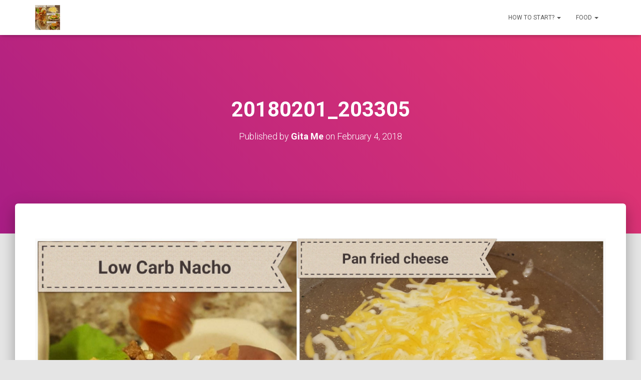

--- FILE ---
content_type: text/html; charset=UTF-8
request_url: http://health.gita.me/2018/02/04/low-carb-cheese-nachos-supreme/20180201_203305/
body_size: 11124
content:
<!DOCTYPE html>
<html lang="en-US" prefix="og: https://ogp.me/ns#">

<head>
	<meta charset='UTF-8'>
	<meta name="viewport" content="width=device-width, initial-scale=1">
	<link rel="profile" href="http://gmpg.org/xfn/11">
		<title>20180201_203305 | health.Gita.me</title>

		<!-- All in One SEO 4.1.5.3 -->
		<meta name="robots" content="max-image-preview:large"/>
		<meta property="og:locale" content="en_US"/>
		<meta property="og:site_name" content="health.Gita.me | Living Well"/>
		<meta property="og:type" content="article"/>
		<meta property="og:title" content="20180201_203305 | health.Gita.me"/>
		<meta property="article:published_time" content="2018-02-04T03:50:31+00:00"/>
		<meta property="article:modified_time" content="2018-02-04T03:50:31+00:00"/>
		<meta name="twitter:card" content="summary"/>
		<meta name="twitter:domain" content="health.gita.me"/>
		<meta name="twitter:title" content="20180201_203305 | health.Gita.me"/>
		<script type="application/ld+json" class="aioseo-schema">
			{"@context":"https:\/\/schema.org","@graph":[{"@type":"WebSite","@id":"http:\/\/health.gita.me\/#website","url":"http:\/\/health.gita.me\/","name":"health.Gita.me","description":"Living Well","inLanguage":"en-US","publisher":{"@id":"http:\/\/health.gita.me\/#organization"}},{"@type":"Organization","@id":"http:\/\/health.gita.me\/#organization","name":"health.Gita.me","url":"http:\/\/health.gita.me\/"},{"@type":"BreadcrumbList","@id":"http:\/\/health.gita.me\/2018\/02\/04\/low-carb-cheese-nachos-supreme\/20180201_203305\/#breadcrumblist","itemListElement":[{"@type":"ListItem","@id":"http:\/\/health.gita.me\/#listItem","position":1,"item":{"@type":"WebPage","@id":"http:\/\/health.gita.me\/","name":"Home","description":"Living Well","url":"http:\/\/health.gita.me\/"},"nextItem":"http:\/\/health.gita.me\/2018\/02\/04\/low-carb-cheese-nachos-supreme\/20180201_203305\/#listItem"},{"@type":"ListItem","@id":"http:\/\/health.gita.me\/2018\/02\/04\/low-carb-cheese-nachos-supreme\/20180201_203305\/#listItem","position":2,"item":{"@type":"WebPage","@id":"http:\/\/health.gita.me\/2018\/02\/04\/low-carb-cheese-nachos-supreme\/20180201_203305\/","name":"20180201_203305","url":"http:\/\/health.gita.me\/2018\/02\/04\/low-carb-cheese-nachos-supreme\/20180201_203305\/"},"previousItem":"http:\/\/health.gita.me\/#listItem"}]},{"@type":"Person","@id":"http:\/\/health.gita.me\/author\/gita\/#author","url":"http:\/\/health.gita.me\/author\/gita\/","name":"Gita Me","image":{"@type":"ImageObject","@id":"http:\/\/health.gita.me\/2018\/02\/04\/low-carb-cheese-nachos-supreme\/20180201_203305\/#authorImage","url":"http:\/\/2.gravatar.com\/avatar\/5059e7fc3ee43c83c5060135518514fa?s=96&d=mm&r=g","width":96,"height":96,"caption":"Gita Me"}},{"@type":"ItemPage","@id":"http:\/\/health.gita.me\/2018\/02\/04\/low-carb-cheese-nachos-supreme\/20180201_203305\/#itempage","url":"http:\/\/health.gita.me\/2018\/02\/04\/low-carb-cheese-nachos-supreme\/20180201_203305\/","name":"20180201_203305 | health.Gita.me","inLanguage":"en-US","isPartOf":{"@id":"http:\/\/health.gita.me\/#website"},"breadcrumb":{"@id":"http:\/\/health.gita.me\/2018\/02\/04\/low-carb-cheese-nachos-supreme\/20180201_203305\/#breadcrumblist"},"author":"http:\/\/health.gita.me\/author\/gita\/#author","creator":"http:\/\/health.gita.me\/author\/gita\/#author","datePublished":"2018-02-04T03:50:31+00:00","dateModified":"2018-02-04T03:50:31+00:00"}]}
		</script>
		<!-- All in One SEO -->

<script>window._wca=window._wca||[];</script>
<link rel='dns-prefetch' href='//s0.wp.com'/>
<link rel='dns-prefetch' href='//secure.gravatar.com'/>
<link rel='dns-prefetch' href='//fonts.googleapis.com'/>
<link rel='dns-prefetch' href='//s.w.org'/>
<link rel="alternate" type="application/rss+xml" title="health.Gita.me &raquo; Feed" href="http://health.gita.me/feed/"/>
<link rel="alternate" type="application/rss+xml" title="health.Gita.me &raquo; Comments Feed" href="http://health.gita.me/comments/feed/"/>
<link rel="alternate" type="application/rss+xml" title="health.Gita.me &raquo; 20180201_203305 Comments Feed" href="http://health.gita.me/2018/02/04/low-carb-cheese-nachos-supreme/20180201_203305/feed/"/>
		<script type="text/javascript">window._wpemojiSettings={"baseUrl":"https:\/\/s.w.org\/images\/core\/emoji\/12.0.0-1\/72x72\/","ext":".png","svgUrl":"https:\/\/s.w.org\/images\/core\/emoji\/12.0.0-1\/svg\/","svgExt":".svg","source":{"concatemoji":"http:\/\/health.gita.me\/wp-includes\/js\/wp-emoji-release.min.js?ver=5.2.21"}};!function(e,a,t){var n,r,o,i=a.createElement("canvas"),p=i.getContext&&i.getContext("2d");function s(e,t){var a=String.fromCharCode;p.clearRect(0,0,i.width,i.height),p.fillText(a.apply(this,e),0,0);e=i.toDataURL();return p.clearRect(0,0,i.width,i.height),p.fillText(a.apply(this,t),0,0),e===i.toDataURL()}function c(e){var t=a.createElement("script");t.src=e,t.defer=t.type="text/javascript",a.getElementsByTagName("head")[0].appendChild(t)}for(o=Array("flag","emoji"),t.supports={everything:!0,everythingExceptFlag:!0},r=0;r<o.length;r++)t.supports[o[r]]=function(e){if(!p||!p.fillText)return!1;switch(p.textBaseline="top",p.font="600 32px Arial",e){case"flag":return s([55356,56826,55356,56819],[55356,56826,8203,55356,56819])?!1:!s([55356,57332,56128,56423,56128,56418,56128,56421,56128,56430,56128,56423,56128,56447],[55356,57332,8203,56128,56423,8203,56128,56418,8203,56128,56421,8203,56128,56430,8203,56128,56423,8203,56128,56447]);case"emoji":return!s([55357,56424,55356,57342,8205,55358,56605,8205,55357,56424,55356,57340],[55357,56424,55356,57342,8203,55358,56605,8203,55357,56424,55356,57340])}return!1}(o[r]),t.supports.everything=t.supports.everything&&t.supports[o[r]],"flag"!==o[r]&&(t.supports.everythingExceptFlag=t.supports.everythingExceptFlag&&t.supports[o[r]]);t.supports.everythingExceptFlag=t.supports.everythingExceptFlag&&!t.supports.flag,t.DOMReady=!1,t.readyCallback=function(){t.DOMReady=!0},t.supports.everything||(n=function(){t.readyCallback()},a.addEventListener?(a.addEventListener("DOMContentLoaded",n,!1),e.addEventListener("load",n,!1)):(e.attachEvent("onload",n),a.attachEvent("onreadystatechange",function(){"complete"===a.readyState&&t.readyCallback()})),(n=t.source||{}).concatemoji?c(n.concatemoji):n.wpemoji&&n.twemoji&&(c(n.twemoji),c(n.wpemoji)))}(window,document,window._wpemojiSettings);</script>
		<style type="text/css">img.wp-smiley,img.emoji{display:inline!important;border:none!important;box-shadow:none!important;height:1em!important;width:1em!important;margin:0 .07em!important;vertical-align:-.1em!important;background:none!important;padding:0!important}</style>
	<link rel='stylesheet' id='wp-block-library-css' href='http://health.gita.me/wp-includes/css/dist/block-library/style.min.css,qver=5.2.21.pagespeed.ce.gKvgQQxmQO.css' type='text/css' media='all'/>
<link rel='stylesheet' id='woocommerce-layout-css' href='http://health.gita.me/wp-content/plugins/woocommerce/assets/css/woocommerce-layout.css,qver=3.5.10.pagespeed.ce.iWVu1vsuRc.css' type='text/css' media='all'/>
<style id='woocommerce-layout-inline-css' type='text/css'>.infinite-scroll .woocommerce-pagination{display:none}</style>
<link rel='stylesheet' id='woocommerce-smallscreen-css' href='http://health.gita.me/wp-content/plugins/woocommerce/assets/css/woocommerce-smallscreen.css,qver=3.5.10.pagespeed.ce.mPTpf4a2Qr.css' type='text/css' media='only screen and (max-width: 768px)'/>
<link rel='stylesheet' id='woocommerce-general-css' href='http://health.gita.me/wp-content/plugins/woocommerce/assets/css/woocommerce.css?ver=3.5.10' type='text/css' media='all'/>
<style id='woocommerce-inline-inline-css' type='text/css'>.woocommerce form .form-row .required{visibility:visible}</style>
<link rel='stylesheet' id='bootstrap-css' href='http://health.gita.me/wp-content/themes/hestia/assets/bootstrap/css/A.bootstrap.min.css,qver=1.0.2.pagespeed.cf.4n_bS-6Zs0.css' type='text/css' media='all'/>
<link rel='stylesheet' id='hestia-font-sizes-css' href='http://health.gita.me/wp-content/themes/hestia/assets/css/A.font-sizes.min.css,qver=2.5.6.pagespeed.cf.DGADW0F9NG.css' type='text/css' media='all'/>
<link rel='stylesheet' id='hestia_style-css' href='http://health.gita.me/wp-content/themes/hestia/A.style.min.css,qver=2.5.6.pagespeed.cf.cHVYw6YOkw.css' type='text/css' media='all'/>
<style id='hestia_style-inline-css' type='text/css'>.hestia-top-bar,.hestia-top-bar .widget.widget_shopping_cart .cart_list{background-color:#363537}.hestia-top-bar .widget .label-floating input[type="search"]:-webkit-autofill{-webkit-box-shadow:inset 0 0 0px 9999px #363537}.hestia-top-bar,.hestia-top-bar .widget .label-floating input[type="search"],.hestia-top-bar .widget.widget_search form.form-group:before,.hestia-top-bar .widget.widget_product_search form.form-group:before,.hestia-top-bar .widget.widget_shopping_cart:before{color:#fff}.hestia-top-bar .widget .label-floating input[type="search"]{-webkit-text-fill-color:#fff!important}.hestia-top-bar a,.hestia-top-bar .top-bar-nav li a{color:#fff}.hestia-top-bar a:hover,.hestia-top-bar .top-bar-nav li a:hover{color:#eee}a, 
		.navbar .dropdown-menu li:hover > a,
		.navbar .dropdown-menu li:focus > a,
		.navbar .dropdown-menu li:active > a,
		.navbar .navbar-nav > li .dropdown-menu li:hover > a,
		body:not(.home) .navbar-default .navbar-nav > .active:not(.btn) > a,
		body:not(.home) .navbar-default .navbar-nav > .active:not(.btn) > a:hover,
		body:not(.home) .navbar-default .navbar-nav > .active:not(.btn) > a:focus,
		a:hover, 
		.card-blog a.moretag:hover, 
		.card-blog a.more-link:hover, 
		.widget a:hover,
		.has-text-color.has-accent-color,
		p.has-text-color a {color:#e91e63}.pagination span.current,.pagination span.current:focus,.pagination span.current:hover{border-color:#e91e63}button,
		button:hover,
		.woocommerce .track_order button[type="submit"],
		.woocommerce .track_order button[type="submit"]:hover,
		div.wpforms-container .wpforms-form button[type=submit].wpforms-submit,
		div.wpforms-container .wpforms-form button[type=submit].wpforms-submit:hover,
		input[type="button"],
		input[type="button"]:hover,
		input[type="submit"],
		input[type="submit"]:hover,
		input#searchsubmit, 
		.pagination span.current, 
		.pagination span.current:focus, 
		.pagination span.current:hover,
		.btn.btn-primary,
		.btn.btn-primary:link,
		.btn.btn-primary:hover, 
		.btn.btn-primary:focus, 
		.btn.btn-primary:active, 
		.btn.btn-primary.active, 
		.btn.btn-primary.active:focus, 
		.btn.btn-primary.active:hover,
		.btn.btn-primary:active:hover, 
		.btn.btn-primary:active:focus, 
		.btn.btn-primary:active:hover,
		.hestia-sidebar-open.btn.btn-rose,
		.hestia-sidebar-close.btn.btn-rose,
		.hestia-sidebar-open.btn.btn-rose:hover,
		.hestia-sidebar-close.btn.btn-rose:hover,
		.hestia-sidebar-open.btn.btn-rose:focus,
		.hestia-sidebar-close.btn.btn-rose:focus,
		.label.label-primary,
		.hestia-work .portfolio-item:nth-child(6n+1) .label,
		.nav-cart .nav-cart-content .widget .buttons .button,
		.has-accent-background-color[class*="has-background"] {background-color:#e91e63}@media (max-width:768px){.navbar-default .navbar-nav>li>a:hover,.navbar-default .navbar-nav>li>a:focus,.navbar .navbar-nav .dropdown .dropdown-menu li a:hover,.navbar .navbar-nav .dropdown .dropdown-menu li a:focus,.navbar button.navbar-toggle:hover,.navbar .navbar-nav li:hover>a i{color:#e91e63}}body:not(.woocommerce-page) button:not([class^="fl-"]):not(.hestia-scroll-to-top):not(.navbar-toggle):not(.close),
		body:not(.woocommerce-page) .button:not([class^="fl-"]):not(hestia-scroll-to-top):not(.navbar-toggle):not(.add_to_cart_button),
		div.wpforms-container .wpforms-form button[type=submit].wpforms-submit,
		input[type="submit"], 
		input[type="button"], 
		.btn.btn-primary,
		.widget_product_search button[type="submit"],
		.hestia-sidebar-open.btn.btn-rose,
		.hestia-sidebar-close.btn.btn-rose,
		.everest-forms button[type=submit].everest-forms-submit-button {-webkit-box-shadow: 0 2px 2px 0 rgba(233,30,99,0.14),0 3px 1px -2px rgba(233,30,99,0.2),0 1px 5px 0 rgba(233,30,99,0.12);box-shadow: 0 2px 2px 0 rgba(233,30,99,0.14),0 3px 1px -2px rgba(233,30,99,0.2),0 1px 5px 0 rgba(233,30,99,0.12)}.card .header-primary,.card .content-primary,.everest-forms button[type="submit"].everest-forms-submit-button{background:#e91e63}body:not(.woocommerce-page) .button:not([class^="fl-"]):not(.hestia-scroll-to-top):not(.navbar-toggle):not(.add_to_cart_button):hover,
		body:not(.woocommerce-page) button:not([class^="fl-"]):not(.hestia-scroll-to-top):not(.navbar-toggle):not(.close):hover,
		div.wpforms-container .wpforms-form button[type=submit].wpforms-submit:hover,
		input[type="submit"]:hover,
		input[type="button"]:hover,
		input#searchsubmit:hover, 
		.widget_product_search button[type="submit"]:hover,
		.pagination span.current, 
		.btn.btn-primary:hover, 
		.btn.btn-primary:focus, 
		.btn.btn-primary:active, 
		.btn.btn-primary.active, 
		.btn.btn-primary:active:focus, 
		.btn.btn-primary:active:hover, 
		.hestia-sidebar-open.btn.btn-rose:hover,
		.hestia-sidebar-close.btn.btn-rose:hover,
		.pagination span.current:hover,
		.everest-forms button[type=submit].everest-forms-submit-button:hover,
 		.everest-forms button[type=submit].everest-forms-submit-button:focus,
 		.everest-forms button[type=submit].everest-forms-submit-button:active {-webkit-box-shadow: 0 14px 26px -12px rgba(233,30,99,0.42),0 4px 23px 0 rgba(0,0,0,0.12),0 8px 10px -5px rgba(233,30,99,0.2);box-shadow: 0 14px 26px -12px rgba(233,30,99,0.42),0 4px 23px 0 rgba(0,0,0,0.12),0 8px 10px -5px rgba(233,30,99,0.2);color:#fff}.form-group.is-focused .form-control{background-image: -webkit-gradient(linear,left top, left bottom,from(#e91e63),to(#e91e63)),-webkit-gradient(linear,left top, left bottom,from(#d2d2d2),to(#d2d2d2));background-image: -webkit-linear-gradient(linear,left top, left bottom,from(#e91e63),to(#e91e63)),-webkit-linear-gradient(linear,left top, left bottom,from(#d2d2d2),to(#d2d2d2));background-image: linear-gradient(linear,left top, left bottom,from(#e91e63),to(#e91e63)),linear-gradient(linear,left top, left bottom,from(#d2d2d2),to(#d2d2d2))}.navbar:not(.navbar-transparent) li:not(.btn):hover > a,
		.navbar li.on-section:not(.btn) > a, 
		.navbar.full-screen-menu.navbar-transparent li:not(.btn):hover > a,
		.navbar.full-screen-menu .navbar-toggle:hover,
		.navbar:not(.navbar-transparent) .nav-cart:hover, 
		.navbar:not(.navbar-transparent) .hestia-toggle-search:hover {color:#e91e63}.has-text-color.has-background-color-color{color:#e5e5e5}.has-background-color-background-color[class*="has-background"]{background-color:#e5e5e5}.btn.btn-primary:not(.colored-button):not(.btn-left):not(.btn-right):not(.btn-just-icon):not(.menu-item), input[type="submit"]:not(.search-submit), body:not(.woocommerce-account) .woocommerce .button.woocommerce-Button, .woocommerce .product button.button, .woocommerce .product button.button.alt, .woocommerce .product #respond input#submit, .woocommerce-cart .blog-post .woocommerce .cart-collaterals .cart_totals .checkout-button, .woocommerce-checkout #payment #place_order, .woocommerce-account.woocommerce-page button.button, .woocommerce .track_order button[type="submit"], .nav-cart .nav-cart-content .widget .buttons .button, .woocommerce a.button.wc-backward, body.woocommerce .wccm-catalog-item a.button, body.woocommerce a.wccm-button.button, form.woocommerce-form-coupon button.button, div.wpforms-container .wpforms-form button[type=submit].wpforms-submit, div.woocommerce a.button.alt, div.woocommerce table.my_account_orders .button, .btn.colored-button, .btn.btn-left, .btn.btn-right, .btn:not(.colored-button):not(.btn-left):not(.btn-right):not(.btn-just-icon):not(.menu-item):not(.hestia-sidebar-open):not(.hestia-sidebar-close){padding-top:15px;padding-bottom:15px;padding-left:33px;padding-right:33px}.btn.btn-primary:not(.colored-button):not(.btn-left):not(.btn-right):not(.btn-just-icon):not(.menu-item), input[type="submit"]:not(.search-submit), body:not(.woocommerce-account) .woocommerce .button.woocommerce-Button, .woocommerce .product button.button, .woocommerce .product button.button.alt, .woocommerce .product #respond input#submit, .woocommerce-cart .blog-post .woocommerce .cart-collaterals .cart_totals .checkout-button, .woocommerce-checkout #payment #place_order, .woocommerce-account.woocommerce-page button.button, .woocommerce .track_order button[type="submit"], .nav-cart .nav-cart-content .widget .buttons .button, .woocommerce a.button.wc-backward, body.woocommerce .wccm-catalog-item a.button, body.woocommerce a.wccm-button.button, form.woocommerce-form-coupon button.button, div.wpforms-container .wpforms-form button[type=submit].wpforms-submit, div.woocommerce a.button.alt, div.woocommerce table.my_account_orders .button, input[type="submit"].search-submit, .hestia-view-cart-wrapper .added_to_cart.wc-forward, .woocommerce-product-search button, .woocommerce-cart .actions .button, #secondary div[id^=woocommerce_price_filter] .button, .woocommerce div[id^=woocommerce_widget_cart].widget .buttons .button, .searchform input[type=submit], .searchform button, .search-form:not(.media-toolbar-primary) input[type=submit], .search-form:not(.media-toolbar-primary) button, .woocommerce-product-search input[type=submit], .btn.colored-button, .btn.btn-left, .btn.btn-right, .btn:not(.colored-button):not(.btn-left):not(.btn-right):not(.btn-just-icon):not(.menu-item):not(.hestia-sidebar-open):not(.hestia-sidebar-close){border-radius:3px}@media (min-width:769px){.page-header.header-small .hestia-title,.page-header.header-small .title,h1.hestia-title.title-in-content,.main article.section .has-title-font-size{font-size:42px}}</style>
<link rel='stylesheet' id='font-awesome-5-all-css' href='http://health.gita.me/wp-content/themes/hestia/assets/font-awesome/css/A.all.min.css,qver=1.0.2.pagespeed.cf.PDcGnaZJqt.css' type='text/css' media='all'/>
<link rel='stylesheet' id='font-awesome-4-shim-css' href='http://health.gita.me/wp-content/themes/hestia/assets/font-awesome/css/A.v4-shims.min.css,qver=1.0.2.pagespeed.cf.vbMUSw2hzh.css' type='text/css' media='all'/>
<link rel='stylesheet' id='hestia_fonts-css' href='https://fonts.googleapis.com/css?family=Roboto%3A300%2C400%2C500%2C700%7CRoboto+Slab%3A400%2C700&#038;subset=latin%2Clatin-ext&#038;ver=2.5.6' type='text/css' media='all'/>
<link rel='stylesheet' id='jetpack_css-css' href='http://health.gita.me/wp-content/plugins/jetpack/css/jetpack.css?ver=6.8.5' type='text/css' media='all'/>
<script type='text/javascript' src='http://health.gita.me/wp-includes/js/jquery/jquery.js,qver=1.12.4-wp.pagespeed.jm.gp20iU5FlU.js'></script>
<script type='text/javascript' src='http://health.gita.me/wp-includes/js/jquery/jquery-migrate.min.js,qver=1.4.1.pagespeed.jm.C2obERNcWh.js'></script>
<script type='text/javascript'>//<![CDATA[
var related_posts_js_options={"post_heading":"h4"};
//]]></script>
<script type='text/javascript' src='http://health.gita.me/wp-content/plugins/jetpack/_inc/build/related-posts/related-posts.min.js,qver=20150408.pagespeed.jm.-pN7zc8sEI.js'></script>
<script type='text/javascript'>//<![CDATA[
var pf={"spam":{"label":"I'm human!","value":"43863705a8"}};
//]]></script>
<script type='text/javascript'>//<![CDATA[
(function($,pf){$(document).ready(function(){onDocumentReady();});$(window).load(function(){onWindowLoad();});function onDocumentReady(){if(pf.spam.gutenberg===1){jQuery('body').delegate('.pirate-forms-maps-custom','addCustomSpam',function(){var i=0;addCustomSpam(i++,jQuery(this));});}
jQuery('.pirate-forms-maps-custom').each(function(i){addCustomSpam(i,jQuery(this));});}
function onWindowLoad(){if(pf.spam.gutenberg===1){jQuery('.pirate-forms-maps-custom').each(function(i){addCustomSpam(i,jQuery(this));});}}
function addCustomSpam(i,object){var $id='xobkcehc-'+i;object.empty().html(jQuery('<input id="'+$id+'" name="xobkcehc" type="'+'xobkcehc'.split('').reverse().join('')+'" value="'+pf.spam.value+'"><label for="'+$id+'"><span>'+pf.spam.label+'</span></label>'));}})(jQuery,pf);
//]]></script>
<link rel='https://api.w.org/' href='http://health.gita.me/wp-json/'/>
<link rel="EditURI" type="application/rsd+xml" title="RSD" href="http://health.gita.me/xmlrpc.php?rsd"/>
<link rel="wlwmanifest" type="application/wlwmanifest+xml" href="http://health.gita.me/wp-includes/wlwmanifest.xml"/> 
<meta name="generator" content="WordPress 5.2.21"/>
<meta name="generator" content="WooCommerce 3.5.10"/>
<link rel='shortlink' href='https://wp.me/a9ItUm-3m'/>
<link rel="alternate" type="application/json+oembed" href="http://health.gita.me/wp-json/oembed/1.0/embed?url=http%3A%2F%2Fhealth.gita.me%2F2018%2F02%2F04%2Flow-carb-cheese-nachos-supreme%2F20180201_203305%2F"/>
<link rel="alternate" type="text/xml+oembed" href="http://health.gita.me/wp-json/oembed/1.0/embed?url=http%3A%2F%2Fhealth.gita.me%2F2018%2F02%2F04%2Flow-carb-cheese-nachos-supreme%2F20180201_203305%2F&#038;format=xml"/>

<link rel='dns-prefetch' href='//v0.wordpress.com'/>
<link rel='dns-prefetch' href='//widgets.wp.com'/>
<link rel='dns-prefetch' href='//s0.wp.com'/>
<link rel='dns-prefetch' href='//0.gravatar.com'/>
<link rel='dns-prefetch' href='//1.gravatar.com'/>
<link rel='dns-prefetch' href='//2.gravatar.com'/>
<link rel='dns-prefetch' href='//i0.wp.com'/>
<link rel='dns-prefetch' href='//i1.wp.com'/>
<link rel='dns-prefetch' href='//i2.wp.com'/>
<style type='text/css'>img#wpstats{display:none}</style>	<noscript><style>.woocommerce-product-gallery{opacity:1!important}</style></noscript>
	<script async src='https://stats.wp.com/s-202604.js'></script>
</head>

<body class="attachment attachment-template-default single single-attachment postid-208 attachmentid-208 attachment-jpeg woocommerce-no-js blog-post header-layout-default">
		<div class="wrapper post-208 attachment type-attachment status-inherit hentry default ">
		<header class="header ">
			<div style="display: none"></div>		<nav class="navbar navbar-default navbar-fixed-top  hestia_left navbar-not-transparent">
						<div class="container">
						<div class="navbar-header">
			<div class="title-logo-wrapper">
				<a class="navbar-brand" href="http://health.gita.me/" title="health.Gita.me">
					<img class="hestia-hide-if-transparent" src="https://i2.wp.com/health.gita.me/wp-content/uploads/2018/02/20180201_203305.jpg?fit=2896%2C2896" alt="health.Gita.me"><img class="hestia-transparent-logo" src="https://i2.wp.com/health.gita.me/wp-content/uploads/2018/02/20180201_203305.jpg?fit=2896%2C2896" alt="health.Gita.me"></a>
			</div>
								<div class="navbar-toggle-wrapper">
						<button type="button" class="navbar-toggle" data-toggle="collapse" data-target="#main-navigation">
				<span class="icon-bar"></span>
				<span class="icon-bar"></span>
				<span class="icon-bar"></span>
				<span class="sr-only">Toggle Navigation</span>
			</button>
					</div>
				</div>
		<div id="main-navigation" class="collapse navbar-collapse"><ul id="menu-menu1" class="nav navbar-nav"><li id="menu-item-469" class="menu-item menu-item-type-custom menu-item-object-custom menu-item-has-children menu-item-469 dropdown"><a title="How To Start?" href="#" class="dropdown-toggle">How To Start? <span class="caret-wrap"><span class="caret"></span></span></a>
<ul role="menu" class="dropdown-menu">
	<li id="menu-item-324" class="menu-item menu-item-type-post_type menu-item-object-page menu-item-324"><a title="Get Started" href="http://health.gita.me/get-started/">Get Started</a></li>
	<li id="menu-item-309" class="menu-item menu-item-type-post_type menu-item-object-page menu-item-309"><a title="What is keto?" href="http://health.gita.me/learn-keto/">What is keto?</a></li>
	<li id="menu-item-311" class="menu-item menu-item-type-taxonomy menu-item-object-category menu-item-311"><a title="Food List" href="http://health.gita.me/category/food/food-list/">Food List</a></li>
	<li id="menu-item-307" class="menu-item menu-item-type-post_type menu-item-object-page menu-item-307"><a title="Macros" href="http://health.gita.me/macros/">Macros</a></li>
</ul>
</li>
<li id="menu-item-23" class="menu-item menu-item-type-taxonomy menu-item-object-category menu-item-has-children menu-item-23 dropdown"><a title="Food" href="http://health.gita.me/category/food/" class="dropdown-toggle">Food <span class="caret-wrap"><span class="caret"></span></span></a>
<ul role="menu" class="dropdown-menu">
	<li id="menu-item-116" class="menu-item menu-item-type-taxonomy menu-item-object-category menu-item-116"><a title="Recipes" href="http://health.gita.me/category/food/recipes/">Recipes</a></li>
	<li id="menu-item-468" class="menu-item menu-item-type-post_type menu-item-object-page menu-item-468"><a title="About Me" href="http://health.gita.me/about-me-2/">About Me</a></li>
	<li id="menu-item-835" class="menu-item menu-item-type-taxonomy menu-item-object-category menu-item-835"><a title="Ingredients" href="http://health.gita.me/category/food/ingredients-food/">Ingredients</a></li>
	<li id="menu-item-2231" class="menu-item menu-item-type-post_type menu-item-object-post menu-item-2231"><a title="Keto for Type II Diabetes" href="http://health.gita.me/2017/10/09/keto-for-type-ii-diabetes/">Keto for Type II Diabetes</a></li>
	<li id="menu-item-310" class="menu-item menu-item-type-taxonomy menu-item-object-category menu-item-310"><a title="Restaurants" href="http://health.gita.me/category/food/restaurants/">Restaurants</a></li>
</ul>
</li>
</ul></div>			</div>
					</nav>
				</header>
<div id="primary" class="boxed-layout-header page-header header-small" data-parallax="active"><div class="container"><div class="row"><div class="col-md-10 col-md-offset-1 text-center"><h1 class="hestia-title entry-title">20180201_203305</h1><h4 class="author">Published by <a href="http://health.gita.me/author/gita/" class="vcard author"><strong class="fn">Gita Me</strong></a> on <time class="entry-date published" datetime="2018-02-04T03:50:31+00:00" content="2018-02-04">February 4, 2018</time></h4></div></div></div><div class="header-filter header-filter-gradient"></div></div><div class="main  main-raised ">
	<div class="blog-post blog-post-wrapper">
		<div class="container">

			
					<div class="entry-attachment section section-text">
													<a href="http://health.gita.me/wp-content/uploads/2018/02/20180201_203305.jpg" title="20180201_203305" rel="attachment">
								<img src="https://i2.wp.com/health.gita.me/wp-content/uploads/2018/02/20180201_203305.jpg?fit=2896%2C2896" width="2896" height="2896" class="attachment-medium" alt=""/>
							</a>
						<p class="sizes"><div class="image-meta"><i class="fas fa-camera"></i> Size: <a target="_blank" class="image-size-link" href="https://i2.wp.com/health.gita.me/wp-content/uploads/2018/02/20180201_203305.jpg?resize=150%2C150">150 &times; 150</a> <span class="sep">|</span> <a target="_blank" class="image-size-link" href="https://i2.wp.com/health.gita.me/wp-content/uploads/2018/02/20180201_203305.jpg?fit=300%2C300">300 &times; 300</a> <span class="sep">|</span> <a target="_blank" class="image-size-link" href="http://health.gita.me/wp-content/uploads/2018/02/20180201_203305-768x768.jpg">750 &times; 750</a> <span class="sep">|</span> <a target="_blank" class="image-size-link" href="https://i2.wp.com/health.gita.me/wp-content/uploads/2018/02/20180201_203305.jpg?fit=750%2C750">750 &times; 750</a> <span class="sep">|</span> <a target="_blank" class="image-size-link" href="https://i2.wp.com/health.gita.me/wp-content/uploads/2018/02/20180201_203305.jpg?resize=360%2C240">360 &times; 240</a> <span class="sep">|</span> <a target="_blank" class="image-size-link" href="https://i2.wp.com/health.gita.me/wp-content/uploads/2018/02/20180201_203305.jpg?resize=460%2C700">460 &times; 700</a> <span class="sep">|</span> <a target="_blank" class="image-size-link" href="https://i2.wp.com/health.gita.me/wp-content/uploads/2018/02/20180201_203305.jpg?resize=360%2C300">360 &times; 300</a> <span class="sep">|</span> <a target="_blank" class="image-size-link" href="https://i2.wp.com/health.gita.me/wp-content/uploads/2018/02/20180201_203305.jpg?resize=230%2C350">230 &times; 350</a> <span class="sep">|</span> <a target="_blank" class="image-size-link" href="https://i2.wp.com/health.gita.me/wp-content/uploads/2018/02/20180201_203305.jpg?fit=600%2C600">600 &times; 600</a> <span class="sep">|</span> <a target="_blank" class="image-size-link" href="https://i2.wp.com/health.gita.me/wp-content/uploads/2018/02/20180201_203305.jpg?resize=160%2C160">160 &times; 160</a> <span class="sep">|</span> <a target="_blank" class="image-size-link" href="https://i2.wp.com/health.gita.me/wp-content/uploads/2018/02/20180201_203305.jpg?resize=230%2C350">230 &times; 350</a> <span class="sep">|</span> <a target="_blank" class="image-size-link" href="https://i2.wp.com/health.gita.me/wp-content/uploads/2018/02/20180201_203305.jpg?fit=600%2C600">600 &times; 600</a> <span class="sep">|</span> <a target="_blank" class="image-size-link" href="https://i2.wp.com/health.gita.me/wp-content/uploads/2018/02/20180201_203305.jpg?resize=160%2C160">160 &times; 160</a> <span class="sep">|</span> <a target="_blank" class="image-size-link" href="https://i2.wp.com/health.gita.me/wp-content/uploads/2018/02/20180201_203305.jpg?resize=50%2C50">50 &times; 50</a> <span class="sep">|</span> <a target="_blank" class="image-size-link" href="https://i2.wp.com/health.gita.me/wp-content/uploads/2018/02/20180201_203305.jpg?fit=2896%2C2896">2896 &times; 2896</a></div></p>
<div id="comments" class="section section-comments">
	<div class="row">
		<div class="col-md-12">
			<div class="media-area">
				<h3 class="hestia-title text-center">
					0 Comments				</h3>
							</div>
			<div class="media-body">
					<div id="respond" class="comment-respond">
		<h3 class="hestia-title text-center">Leave a Reply <small><a rel="nofollow" id="cancel-comment-reply-link" href="/2018/02/04/low-carb-cheese-nachos-supreme/20180201_203305/#respond" style="display:none;">Cancel reply</a></small></h3> <span class="pull-left author"> <div class="avatar"><img src="[data-uri]"/></div> </span>			<form action="http://health.gita.me/wp-comments-post.php" method="post" id="commentform" class="form media-body">
				<p class="comment-notes"><span id="email-notes">Your email address will not be published.</span> Required fields are marked <span class="required">*</span></p><div class="row"> <div class="col-md-4"> <div class="form-group label-floating is-empty"> <label class="control-label">Name <span class="required">*</span></label><input id="author" name="author" class="form-control" type="text" aria-required='true'/> <span class="hestia-input"></span> </div> </div>
<div class="col-md-4"> <div class="form-group label-floating is-empty"> <label class="control-label">Email <span class="required">*</span></label><input id="email" name="email" class="form-control" type="email" aria-required='true'/> <span class="hestia-input"></span> </div> </div>
<div class="col-md-4"> <div class="form-group label-floating is-empty"> <label class="control-label">Website</label><input id="url" name="url" class="form-control" type="url" aria-required='true'/> <span class="hestia-input"></span> </div> </div> </div>
<p class="comment-subscription-form"><input type="checkbox" name="subscribe_blog" id="subscribe_blog" value="subscribe" style="width: auto; -moz-appearance: checkbox; -webkit-appearance: checkbox;"/> <label class="subscribe-label" id="subscribe-blog-label" for="subscribe_blog">Notify me of new posts by email.</label></p><div class="form-group label-floating is-empty"> <label class="control-label">What&#039;s on your mind?</label><textarea id="comment" name="comment" class="form-control" rows="6" aria-required="true"></textarea><span class="hestia-input"></span> </div><p class="form-submit"><input name="submit" type="submit" id="submit" class="btn btn-primary pull-right" value="Post Comment"/> <input type='hidden' name='comment_post_ID' value='208' id='comment_post_ID'/>
<input type='hidden' name='comment_parent' id='comment_parent' value='0'/>
</p><p style="display: none;"><input type="hidden" id="akismet_comment_nonce" name="akismet_comment_nonce" value="bc5366f63d"/></p><p style="display: none !important;"><label>&#916;<textarea name="ak_hp_textarea" cols="45" rows="8" maxlength="100"></textarea></label><input type="hidden" id="ak_js" name="ak_js" value="111"/><script>document.getElementById("ak_js").setAttribute("value",(new Date()).getTime());</script></p>			</form>
			</div><!-- #respond -->
	<p class="akismet_comment_form_privacy_notice">This site uses Akismet to reduce spam. <a href="https://akismet.com/privacy/" target="_blank" rel="nofollow noopener">Learn how your comment data is processed</a>.</p>							</div>
		</div>
	</div>
</div>
					</div>

				
			
		</div>
	</div>
</div>
					<footer class="footer footer-black footer-big">
						<div class="container">
								
		<div class="content">
			<div class="row">
				<div class="col-md-4"><div id="search-6" class="widget widget_search"><h5>Seach this site</h5><form role="search" method="get" class="search-form" action="http://health.gita.me/">
				<label>
					<span class="screen-reader-text">Search for:</span>
					<input type="search" class="search-field" placeholder="Search &hellip;" value="" name="s"/>
				</label>
				<input type="submit" class="search-submit" value="Search"/>
			</form></div><div id="tag_cloud-8" class="widget widget_tag_cloud"><h5>Search by Tag</h5><div class="tagcloud"><a href="http://health.gita.me/tag/avocado/" class="tag-cloud-link tag-link-68 tag-link-position-1" style="font-size: 15.913043478261pt;" aria-label="Avocado (8 items)">Avocado</a>
<a href="http://health.gita.me/tag/beef/" class="tag-cloud-link tag-link-64 tag-link-position-2" style="font-size: 15.304347826087pt;" aria-label="Beef (7 items)">Beef</a>
<a href="http://health.gita.me/tag/breakfast/" class="tag-cloud-link tag-link-28 tag-link-position-3" style="font-size: 8pt;" aria-label="Breakfast (1 item)">Breakfast</a>
<a href="http://health.gita.me/tag/brocolli/" class="tag-cloud-link tag-link-123 tag-link-position-4" style="font-size: 10.191304347826pt;" aria-label="Brocolli (2 items)">Brocolli</a>
<a href="http://health.gita.me/tag/brunch/" class="tag-cloud-link tag-link-29 tag-link-position-5" style="font-size: 8pt;" aria-label="Brunch (1 item)">Brunch</a>
<a href="http://health.gita.me/tag/brussel-sprout/" class="tag-cloud-link tag-link-89 tag-link-position-6" style="font-size: 10.191304347826pt;" aria-label="Brussel Sprout (2 items)">Brussel Sprout</a>
<a href="http://health.gita.me/tag/cabbage/" class="tag-cloud-link tag-link-81 tag-link-position-7" style="font-size: 19.686956521739pt;" aria-label="Cabbage (17 items)">Cabbage</a>
<a href="http://health.gita.me/tag/cauliflower/" class="tag-cloud-link tag-link-76 tag-link-position-8" style="font-size: 20.173913043478pt;" aria-label="Cauliflower (19 items)">Cauliflower</a>
<a href="http://health.gita.me/tag/cauliflower-mashed/" class="tag-cloud-link tag-link-137 tag-link-position-9" style="font-size: 10.191304347826pt;" aria-label="Cauliflower Mashed (2 items)">Cauliflower Mashed</a>
<a href="http://health.gita.me/tag/cauliflower-rice/" class="tag-cloud-link tag-link-118 tag-link-position-10" style="font-size: 15.304347826087pt;" aria-label="Cauliflower Rice (7 items)">Cauliflower Rice</a>
<a href="http://health.gita.me/tag/cheese/" class="tag-cloud-link tag-link-103 tag-link-position-11" style="font-size: 10.191304347826pt;" aria-label="Cheese (2 items)">Cheese</a>
<a href="http://health.gita.me/tag/chicken/" class="tag-cloud-link tag-link-111 tag-link-position-12" style="font-size: 11.652173913043pt;" aria-label="Chicken (3 items)">Chicken</a>
<a href="http://health.gita.me/tag/chicken-breast/" class="tag-cloud-link tag-link-110 tag-link-position-13" style="font-size: 11.652173913043pt;" aria-label="Chicken breast (3 items)">Chicken breast</a>
<a href="http://health.gita.me/tag/chicken-thighs/" class="tag-cloud-link tag-link-60 tag-link-position-14" style="font-size: 15.913043478261pt;" aria-label="Chicken Thighs (8 items)">Chicken Thighs</a>
<a href="http://health.gita.me/tag/chocolates/" class="tag-cloud-link tag-link-105 tag-link-position-15" style="font-size: 11.652173913043pt;" aria-label="Chocolates (3 items)">Chocolates</a>
<a href="http://health.gita.me/tag/dessert/" class="tag-cloud-link tag-link-106 tag-link-position-16" style="font-size: 14.695652173913pt;" aria-label="Dessert (6 items)">Dessert</a>
<a href="http://health.gita.me/tag/dietdoctor-com/" class="tag-cloud-link tag-link-33 tag-link-position-17" style="font-size: 10.191304347826pt;" aria-label="DietDoctor.com (2 items)">DietDoctor.com</a>
<a href="http://health.gita.me/tag/dinner/" class="tag-cloud-link tag-link-30 tag-link-position-18" style="font-size: 10.191304347826pt;" aria-label="Dinner (2 items)">Dinner</a>
<a href="http://health.gita.me/tag/dinners/" class="tag-cloud-link tag-link-58 tag-link-position-19" style="font-size: 11.652173913043pt;" aria-label="Dinners (3 items)">Dinners</a>
<a href="http://health.gita.me/tag/dr-berg/" class="tag-cloud-link tag-link-11 tag-link-position-20" style="font-size: 12.869565217391pt;" aria-label="Dr. Berg (4 items)">Dr. Berg</a>
<a href="http://health.gita.me/tag/educational/" class="tag-cloud-link tag-link-12 tag-link-position-21" style="font-size: 13.84347826087pt;" aria-label="Educational (5 items)">Educational</a>
<a href="http://health.gita.me/tag/fastfood/" class="tag-cloud-link tag-link-83 tag-link-position-22" style="font-size: 10.191304347826pt;" aria-label="FastFood (2 items)">FastFood</a>
<a href="http://health.gita.me/tag/fat-bombs/" class="tag-cloud-link tag-link-27 tag-link-position-23" style="font-size: 11.652173913043pt;" aria-label="Fat Bombs (3 items)">Fat Bombs</a>
<a href="http://health.gita.me/tag/fish/" class="tag-cloud-link tag-link-70 tag-link-position-24" style="font-size: 17.495652173913pt;" aria-label="Fish (11 items)">Fish</a>
<a href="http://health.gita.me/tag/greenchef/" class="tag-cloud-link tag-link-61 tag-link-position-25" style="font-size: 10.191304347826pt;" aria-label="GreenChef (2 items)">GreenChef</a>
<a href="http://health.gita.me/tag/green-chef/" class="tag-cloud-link tag-link-82 tag-link-position-26" style="font-size: 22pt;" aria-label="Green Chef (27 items)">Green Chef</a>
<a href="http://health.gita.me/tag/ground-beef/" class="tag-cloud-link tag-link-73 tag-link-position-27" style="font-size: 17.008695652174pt;" aria-label="Ground Beef (10 items)">Ground Beef</a>
<a href="http://health.gita.me/tag/ground-pork/" class="tag-cloud-link tag-link-63 tag-link-position-28" style="font-size: 13.84347826087pt;" aria-label="Ground Pork (5 items)">Ground Pork</a>
<a href="http://health.gita.me/tag/journal/" class="tag-cloud-link tag-link-85 tag-link-position-29" style="font-size: 11.652173913043pt;" aria-label="Journal (3 items)">Journal</a>
<a href="http://health.gita.me/tag/keto-baking-mix/" class="tag-cloud-link tag-link-130 tag-link-position-30" style="font-size: 13.84347826087pt;" aria-label="Keto Baking Mix (5 items)">Keto Baking Mix</a>
<a href="http://health.gita.me/tag/ketoconnect/" class="tag-cloud-link tag-link-34 tag-link-position-31" style="font-size: 11.652173913043pt;" aria-label="KetoConnect (3 items)">KetoConnect</a>
<a href="http://health.gita.me/tag/ketosis/" class="tag-cloud-link tag-link-13 tag-link-position-32" style="font-size: 12.869565217391pt;" aria-label="Ketosis (4 items)">Ketosis</a>
<a href="http://health.gita.me/tag/lunch/" class="tag-cloud-link tag-link-31 tag-link-position-33" style="font-size: 10.191304347826pt;" aria-label="Lunch (2 items)">Lunch</a>
<a href="http://health.gita.me/tag/minowaffle/" class="tag-cloud-link tag-link-75 tag-link-position-34" style="font-size: 15.304347826087pt;" aria-label="MiniWaffle (7 items)">MiniWaffle</a>
<a href="http://health.gita.me/tag/muffin/" class="tag-cloud-link tag-link-131 tag-link-position-35" style="font-size: 10.191304347826pt;" aria-label="Muffin (2 items)">Muffin</a>
<a href="http://health.gita.me/tag/ninja-foodie/" class="tag-cloud-link tag-link-119 tag-link-position-36" style="font-size: 10.191304347826pt;" aria-label="Ninja Foodie (2 items)">Ninja Foodie</a>
<a href="http://health.gita.me/tag/pork/" class="tag-cloud-link tag-link-57 tag-link-position-37" style="font-size: 17.495652173913pt;" aria-label="Pork (11 items)">Pork</a>
<a href="http://health.gita.me/tag/salad/" class="tag-cloud-link tag-link-71 tag-link-position-38" style="font-size: 10.191304347826pt;" aria-label="Salad (2 items)">Salad</a>
<a href="http://health.gita.me/tag/salmon/" class="tag-cloud-link tag-link-92 tag-link-position-39" style="font-size: 14.695652173913pt;" aria-label="Salmon (6 items)">Salmon</a>
<a href="http://health.gita.me/tag/seafood/" class="tag-cloud-link tag-link-74 tag-link-position-40" style="font-size: 11.652173913043pt;" aria-label="Seafood (3 items)">Seafood</a>
<a href="http://health.gita.me/tag/secret-sauce/" class="tag-cloud-link tag-link-69 tag-link-position-41" style="font-size: 12.869565217391pt;" aria-label="Secret Sauce (4 items)">Secret Sauce</a>
<a href="http://health.gita.me/tag/side-dish/" class="tag-cloud-link tag-link-125 tag-link-position-42" style="font-size: 14.695652173913pt;" aria-label="Side Dish (6 items)">Side Dish</a>
<a href="http://health.gita.me/tag/sous-vide/" class="tag-cloud-link tag-link-39 tag-link-position-43" style="font-size: 10.191304347826pt;" aria-label="Sous Vide (2 items)">Sous Vide</a>
<a href="http://health.gita.me/tag/steak/" class="tag-cloud-link tag-link-65 tag-link-position-44" style="font-size: 10.191304347826pt;" aria-label="Steak (2 items)">Steak</a>
<a href="http://health.gita.me/tag/week-of-meals/" class="tag-cloud-link tag-link-134 tag-link-position-45" style="font-size: 11.652173913043pt;" aria-label="Week of Meals (3 items)">Week of Meals</a></div>
</div></div>			</div>
		</div>
		<hr/>
										<div class="hestia-bottom-footer-content"><ul id="menu-menu1-1" class="footer-menu pull-left"><li class="menu-item menu-item-type-custom menu-item-object-custom menu-item-has-children menu-item-469"><a href="#">How To Start?</a></li>
<li class="menu-item menu-item-type-taxonomy menu-item-object-category menu-item-has-children menu-item-23"><a href="http://health.gita.me/category/food/">Food</a></li>
</ul>					<div class="copyright pull-right">
				Hestia | Developed by <a href="https://themeisle.com" rel="nofollow">ThemeIsle</a>			</div>
			</div>			</div>
					</footer>
				</div>
	</div>
	<div style="display:none">
	</div>
	<script type="text/javascript">var c=document.body.className;c=c.replace(/woocommerce-no-js/,'woocommerce-js');document.body.className=c;</script>
	<script src="http://health.gita.me/wp-content/plugins/jetpack,__inc,_build,_photon,_photon.min.js,qver==20130122+woocommerce,_assets,_js,_jquery-blockui,_jquery.blockUI.min.js,qver==2.70.pagespeed.jc.IkAmDn3cNt.js"></script><script>eval(mod_pagespeed_Xlx5T_dV7g);</script>
<script type='text/javascript' src='https://s0.wp.com/wp-content/js/devicepx-jetpack.js?ver=202604'></script>
<script>eval(mod_pagespeed_756YF$RV0B);</script>
<script type='text/javascript'>//<![CDATA[
var wc_add_to_cart_params={"ajax_url":"\/wp-admin\/admin-ajax.php","wc_ajax_url":"\/?wc-ajax=%%endpoint%%","i18n_view_cart":"View cart","cart_url":"http:\/\/health.gita.me","is_cart":"","cart_redirect_after_add":"no"};
//]]></script>
<script src="http://health.gita.me/wp-content/plugins/woocommerce/assets/js/frontend,_add-to-cart.min.js,qver==3.5.10+js-cookie,_js.cookie.min.js,qver==2.1.4.pagespeed.jc.uVq77hg00-.js"></script><script>eval(mod_pagespeed_3glJVhg7PF);</script>
<script>eval(mod_pagespeed_JU64aF0hWP);</script>
<script type='text/javascript'>//<![CDATA[
var woocommerce_params={"ajax_url":"\/wp-admin\/admin-ajax.php","wc_ajax_url":"\/?wc-ajax=%%endpoint%%"};
//]]></script>
<script type='text/javascript'>//<![CDATA[
jQuery(function(i){i(".woocommerce-ordering").on("change","select.orderby",function(){i(this).closest("form").submit()}),i("input.qty:not(.product-quantity input.qty)").each(function(){var o=parseFloat(i(this).attr("min"));0<=o&&parseFloat(i(this).val())<o&&i(this).val(o)}),i(".woocommerce-store-notice__dismiss-link").click(function(){Cookies.set("store_notice","hidden",{path:"/"}),i(".woocommerce-store-notice").hide()}),"hidden"===Cookies.get("store_notice")?i(".woocommerce-store-notice").hide():i(".woocommerce-store-notice").show(),i(document.body).on("click",function(){i(".woocommerce-input-wrapper span.description:visible").prop("aria-hidden",!0).slideUp(250)}),i(".woocommerce-input-wrapper").on("click",function(o){o.stopPropagation()}),i(".woocommerce-input-wrapper :input").on("keydown",function(o){var e=i(this).parent().find("span.description");if(27===o.which&&e.length&&e.is(":visible"))return e.prop("aria-hidden",!0).slideUp(250),o.preventDefault(),!1}).on("click focus",function(){var o=i(this).parent(),e=o.find("span.description");o.addClass("currentTarget"),i(".woocommerce-input-wrapper:not(.currentTarget) span.description:visible").prop("aria-hidden",!0).slideUp(250),e.length&&e.is(":hidden")&&e.prop("aria-hidden",!1).slideDown(250),o.removeClass("currentTarget")}),i.scroll_to_notices=function(o){o.length&&i("html, body").animate({scrollTop:o.offset().top-100},1e3)}});
//]]></script>
<script type='text/javascript'>//<![CDATA[
var wc_cart_fragments_params={"ajax_url":"\/wp-admin\/admin-ajax.php","wc_ajax_url":"\/?wc-ajax=%%endpoint%%","cart_hash_key":"wc_cart_hash_9a8cfcbc090b9d65465d5ca557f259a2","fragment_name":"wc_fragments_9a8cfcbc090b9d65465d5ca557f259a2"};
//]]></script>
<script type='text/javascript' src='http://health.gita.me/wp-content/plugins/woocommerce/assets/js/frontend/cart-fragments.min.js,qver=3.5.10.pagespeed.ce.iTkJO5Ef7C.js'></script>
<script type='text/javascript'>jQuery('body').bind('wc_fragments_refreshed',function(){jQuery('body').trigger('jetpack-lazy-images-load');});</script>
<script type='text/javascript' src='https://secure.gravatar.com/js/gprofiles.js?ver=2026Janaa'></script>
<script type='text/javascript'>//<![CDATA[
var WPGroHo={"my_hash":""};
//]]></script>
<script src="http://health.gita.me/wp-content,_plugins,_jetpack,_modules,_wpgroho.js,qver==5.2.21+wp-includes,_js,_comment-reply.min.js,qver==5.2.21+wp-content,_themes,_hestia,_assets,_bootstrap,_js,_bootstrap.min.js,qver==1.0.2+wp-includes,_js,_jquery,_ui,_core.min.js,qver==1.11.4.pagespeed.jc.7n7Vy0Tx2j.js"></script><script>eval(mod_pagespeed_md_BCKTMEG);</script>
<script>eval(mod_pagespeed_XdCAS42KVA);</script>
<script>eval(mod_pagespeed_DPYC3SckR_);</script>
<script>eval(mod_pagespeed_Dk2M868_qS);</script>
<script type='text/javascript'>//<![CDATA[
var requestpost={"ajaxurl":"http:\/\/health.gita.me\/wp-admin\/admin-ajax.php","disable_autoslide":"","masonry":""};
//]]></script>
<script src="http://health.gita.me/wp-content,_themes,_hestia,_assets,_js,_script.min.js,qver==2.5.6+wp-includes,_js,_wp-embed.min.js,qver==5.2.21.pagespeed.jc.zMMSqCHQ39.js"></script><script>eval(mod_pagespeed_08WHY8lAXi);</script>
<script>eval(mod_pagespeed_D82xOZrNwn);</script>
<script type='text/javascript' src='https://stats.wp.com/e-202604.js' async='async' defer='defer'></script>
<script type='text/javascript'>_stq=window._stq||[];_stq.push(['view',{v:'ext',j:'1:6.8.5',blog:'143588426',post:'208',tz:'0',srv:'health.gita.me'}]);_stq.push(['clickTrackerInit','143588426','208']);</script>
</body>
</html>


--- FILE ---
content_type: application/javascript
request_url: http://health.gita.me/wp-content,_plugins,_jetpack,_modules,_wpgroho.js,qver==5.2.21+wp-includes,_js,_comment-reply.min.js,qver==5.2.21+wp-content,_themes,_hestia,_assets,_bootstrap,_js,_bootstrap.min.js,qver==1.0.2+wp-includes,_js,_jquery,_ui,_core.min.js,qver==1.11.4.pagespeed.jc.7n7Vy0Tx2j.js
body_size: 9368
content:
var mod_pagespeed_md_BCKTMEG = "WPGroHo=jQuery.extend({my_hash:'',data:{},renderers:{},syncProfileData:function(hash,id){if(!WPGroHo.data[hash]){WPGroHo.data[hash]={};jQuery('div.grofile-hash-map-'+hash+' span').each(function(){WPGroHo.data[hash][this.className]=jQuery(this).text();});}\nWPGroHo.appendProfileData(WPGroHo.data[hash],hash,id);},appendProfileData:function(data,hash,id){for(var key in data){if(jQuery.isFunction(WPGroHo.renderers[key])){return WPGroHo.renderers[key](data[key],hash,id,key);}\njQuery('#'+id).find('h4').after(jQuery('<p class=\"grav-extra '+key+'\" />').html(data[key]));}}},WPGroHo);jQuery(document).ready(function(){if('undefined'===typeof Gravatar){return;}\nGravatar.profile_cb=function(h,d){WPGroHo.syncProfileData(h,d);};Gravatar.my_hash=WPGroHo.my_hash;Gravatar.init('body','#wpadminbar');});";
var mod_pagespeed_XdCAS42KVA = "window.addComment=function(u){var p,v,f,y=u.document,I={commentReplyClass:\"comment-reply-link\",cancelReplyId:\"cancel-comment-reply-link\",commentFormId:\"commentform\",temporaryFormId:\"wp-temp-form-div\",parentIdFieldId:\"comment_parent\",postIdFieldId:\"comment_post_ID\"},e=u.MutationObserver||u.WebKitMutationObserver||u.MozMutationObserver,o=\"querySelector\"in y&&\"addEventListener\"in u,n=!!y.documentElement.dataset;function t(){r(),e&&new e(d).observe(y.body,{childList:!0,subTree:!0})}function r(e){if(o&&(p=h(I.cancelReplyId),v=h(I.commentFormId),p)){p.addEventListener(\"touchstart\",i),p.addEventListener(\"click\",i);for(var t,n=function(e){var t=I.commentReplyClass;e&&e.childNodes||(e=y);t=y.getElementsByClassName?e.getElementsByClassName(t):e.querySelectorAll(\".\"+t);return t}(e),r=0,d=n.length;r<d;r++)(t=n[r]).addEventListener(\"touchstart\",a),t.addEventListener(\"click\",a)}}function i(e){var t=h(I.temporaryFormId);t&&f&&(h(I.parentIdFieldId).value=\"0\",t.parentNode.replaceChild(f,t),this.style.display=\"none\",e.preventDefault())}function a(e){var t=this,n=l(t,\"belowelement\"),r=l(t,\"commentid\"),d=l(t,\"respondelement\"),t=l(t,\"postid\");n&&r&&d&&t&&!1===u.addComment.moveForm(n,r,d,t)&&e.preventDefault()}function d(e){for(var t=e.length;t--;)if(e[t].addedNodes.length)return void r()}function l(e,t){return n?e.dataset[t]:e.getAttribute(\"data-\"+t)}function h(e){return y.getElementById(e)}return o&&\"loading\"!==y.readyState?t():o&&u.addEventListener(\"DOMContentLoaded\",t,!1),{init:r,moveForm:function(e,t,n,r){var d=h(e);f=h(n);var o,i,a,l,m=h(I.parentIdFieldId),s=h(I.postIdFieldId);if(d&&f&&m){l=f,e=I.temporaryFormId,(n=h(e))||((n=y.createElement(\"div\")).id=e,n.style.display=\"none\",l.parentNode.insertBefore(n,l)),r&&s&&(s.value=r),m.value=t,p.style.display=\"\",d.parentNode.insertBefore(f,d.nextSibling),p.onclick=function(){return!1};try{for(var c=0;c<v.elements.length;c++)if(o=v.elements[c],i=!1,\"getComputedStyle\"in u?a=u.getComputedStyle(o):y.documentElement.currentStyle&&(a=o.currentStyle),(o.offsetWidth<=0&&o.offsetHeight<=0||\"hidden\"===a.visibility)&&(i=!0),\"hidden\"!==o.type&&!o.disabled&&!i){o.focus();break}}catch(e){}return!1}}}}(window);";
var mod_pagespeed_DPYC3SckR_ = "if(\"undefined\"==typeof jQuery)throw new Error(\"Bootstrap's JavaScript requires jQuery\");!function(t){\"use strict\";var e=t.fn.jquery.split(\" \")[0].split(\".\");if(e[0]<2&&e[1]<9||1==e[0]&&9==e[1]&&e[2]<1||e[0]>3)throw new Error(\"Bootstrap's JavaScript requires jQuery version 1.9.1 or higher, but lower than version 4\")}(jQuery),function(t){\"use strict\";var e=function(e,i){this.$element=t(e),this.$indicators=this.$element.find(\".carousel-indicators\"),this.options=i,this.paused=null,this.sliding=null,this.interval=null,this.$active=null,this.$items=null,this.options.keyboard&&this.$element.on(\"keydown.bs.carousel\",t.proxy(this.keydown,this)),\"hover\"==this.options.pause&&!(\"ontouchstart\"in document.documentElement)&&this.$element.on(\"mouseenter.bs.carousel\",t.proxy(this.pause,this)).on(\"mouseleave.bs.carousel\",t.proxy(this.cycle,this))};function i(i){return this.each(function(){var s=t(this),o=s.data(\"bs.carousel\"),n=t.extend({},e.DEFAULTS,s.data(),\"object\"==typeof i&&i),a=\"string\"==typeof i?i:n.slide;o||s.data(\"bs.carousel\",o=new e(this,n)),\"number\"==typeof i?o.to(i):a?o[a]():n.interval&&o.pause().cycle()})}e.VERSION=\"3.3.7\",e.TRANSITION_DURATION=600,e.DEFAULTS={interval:5e3,pause:\"hover\",wrap:!0,keyboard:!0},e.prototype.keydown=function(t){if(!/input|textarea/i.test(t.target.tagName)){switch(t.which){case 37:this.prev();break;case 39:this.next();break;default:return}t.preventDefault()}},e.prototype.cycle=function(e){return e||(this.paused=!1),this.interval&&clearInterval(this.interval),this.options.interval&&!this.paused&&(this.interval=setInterval(t.proxy(this.next,this),this.options.interval)),this},e.prototype.getItemIndex=function(t){return this.$items=t.parent().children(\".item\"),this.$items.index(t||this.$active)},e.prototype.getItemForDirection=function(t,e){var i=this.getItemIndex(e);if((\"prev\"==t&&0===i||\"next\"==t&&i==this.$items.length-1)&&!this.options.wrap)return e;var s=(i+(\"prev\"==t?-1:1))%this.$items.length;return this.$items.eq(s)},e.prototype.to=function(t){var e=this,i=this.getItemIndex(this.$active=this.$element.find(\".item.active\"));if(!(t>this.$items.length-1||t<0))return this.sliding?this.$element.one(\"slid.bs.carousel\",function(){e.to(t)}):i==t?this.pause().cycle():this.slide(t>i?\"next\":\"prev\",this.$items.eq(t))},e.prototype.pause=function(e){return e||(this.paused=!0),this.$element.find(\".next, .prev\").length&&t.support.transition&&(this.$element.trigger(t.support.transition.end),this.cycle(!0)),this.interval=clearInterval(this.interval),this},e.prototype.next=function(){if(!this.sliding)return this.slide(\"next\")},e.prototype.prev=function(){if(!this.sliding)return this.slide(\"prev\")},e.prototype.slide=function(i,s){var o=this.$element.find(\".item.active\"),n=s||this.getItemForDirection(i,o),a=this.interval,r=\"next\"==i?\"left\":\"right\",l=this;if(n.hasClass(\"active\"))return this.sliding=!1;var h=n[0],d=t.Event(\"slide.bs.carousel\",{relatedTarget:h,direction:r});if(this.$element.trigger(d),!d.isDefaultPrevented()){if(this.sliding=!0,a&&this.pause(),this.$indicators.length){this.$indicators.find(\".active\").removeClass(\"active\");var p=t(this.$indicators.children()[this.getItemIndex(n)]);p&&p.addClass(\"active\")}var c=t.Event(\"slid.bs.carousel\",{relatedTarget:h,direction:r});return t.support.transition&&this.$element.hasClass(\"slide\")?(n.addClass(i),n[0].offsetWidth,o.addClass(r),n.addClass(r),o.one(\"bsTransitionEnd\",function(){n.removeClass([i,r].join(\" \")).addClass(\"active\"),o.removeClass([\"active\",r].join(\" \")),l.sliding=!1,setTimeout(function(){l.$element.trigger(c)},0)}).emulateTransitionEnd(e.TRANSITION_DURATION)):(o.removeClass(\"active\"),n.addClass(\"active\"),this.sliding=!1,this.$element.trigger(c)),a&&this.cycle(),this}};var s=t.fn.carousel;t.fn.carousel=i,t.fn.carousel.Constructor=e,t.fn.carousel.noConflict=function(){return t.fn.carousel=s,this};var o=function(e){var s,o=t(this),n=t(o.attr(\"data-target\")||(s=o.attr(\"href\"))&&s.replace(/.*(?=#[^\\s]+$)/,\"\"));if(n.hasClass(\"carousel\")){var a=t.extend({},n.data(),o.data()),r=o.attr(\"data-slide-to\");r&&(a.interval=!1),i.call(n,a),r&&n.data(\"bs.carousel\").to(r),e.preventDefault()}};t(document).on(\"click.bs.carousel.data-api\",\"[data-slide]\",o).on(\"click.bs.carousel.data-api\",\"[data-slide-to]\",o),t(window).on(\"load\",function(){t('[data-ride=\"carousel\"]').each(function(){var e=t(this);i.call(e,e.data())})})}(jQuery),function(t){\"use strict\";var e=function(e,i){this.options=i,this.$body=t(document.body),this.$element=t(e),this.$dialog=this.$element.find(\".modal-dialog\"),this.$backdrop=null,this.isShown=null,this.originalBodyPad=null,this.scrollbarWidth=0,this.ignoreBackdropClick=!1,this.options.remote&&this.$element.find(\".modal-content\").load(this.options.remote,t.proxy(function(){this.$element.trigger(\"loaded.bs.modal\")},this))};function i(i,s){return this.each(function(){var o=t(this),n=o.data(\"bs.modal\"),a=t.extend({},e.DEFAULTS,o.data(),\"object\"==typeof i&&i);n||o.data(\"bs.modal\",n=new e(this,a)),\"string\"==typeof i?n[i](s):a.show&&n.show(s)})}e.VERSION=\"3.3.7\",e.TRANSITION_DURATION=300,e.BACKDROP_TRANSITION_DURATION=150,e.DEFAULTS={backdrop:!0,keyboard:!0,show:!0},e.prototype.toggle=function(t){return this.isShown?this.hide():this.show(t)},e.prototype.show=function(i){var s=this,o=t.Event(\"show.bs.modal\",{relatedTarget:i});this.$element.trigger(o),this.isShown||o.isDefaultPrevented()||(this.isShown=!0,this.checkScrollbar(),this.setScrollbar(),this.$body.addClass(\"modal-open\"),this.escape(),this.resize(),this.$element.on(\"click.dismiss.bs.modal\",'[data-dismiss=\"modal\"]',t.proxy(this.hide,this)),this.$dialog.on(\"mousedown.dismiss.bs.modal\",function(){s.$element.one(\"mouseup.dismiss.bs.modal\",function(e){t(e.target).is(s.$element)&&(s.ignoreBackdropClick=!0)})}),this.backdrop(function(){var o=t.support.transition&&s.$element.hasClass(\"fade\");s.$element.parent().length||s.$element.appendTo(s.$body),s.$element.show().scrollTop(0),s.adjustDialog(),o&&s.$element[0].offsetWidth,s.$element.addClass(\"in\"),s.enforceFocus();var n=t.Event(\"shown.bs.modal\",{relatedTarget:i});o?s.$dialog.one(\"bsTransitionEnd\",function(){s.$element.trigger(\"focus\").trigger(n)}).emulateTransitionEnd(e.TRANSITION_DURATION):s.$element.trigger(\"focus\").trigger(n)}))},e.prototype.hide=function(i){i&&i.preventDefault(),i=t.Event(\"hide.bs.modal\"),this.$element.trigger(i),this.isShown&&!i.isDefaultPrevented()&&(this.isShown=!1,this.escape(),this.resize(),t(document).off(\"focusin.bs.modal\"),this.$element.removeClass(\"in\").off(\"click.dismiss.bs.modal\").off(\"mouseup.dismiss.bs.modal\"),this.$dialog.off(\"mousedown.dismiss.bs.modal\"),t.support.transition&&this.$element.hasClass(\"fade\")?this.$element.one(\"bsTransitionEnd\",t.proxy(this.hideModal,this)).emulateTransitionEnd(e.TRANSITION_DURATION):this.hideModal())},e.prototype.enforceFocus=function(){t(document).off(\"focusin.bs.modal\").on(\"focusin.bs.modal\",t.proxy(function(t){document===t.target||this.$element[0]===t.target||this.$element.has(t.target).length||this.$element.trigger(\"focus\")},this))},e.prototype.escape=function(){this.isShown&&this.options.keyboard?this.$element.on(\"keydown.dismiss.bs.modal\",t.proxy(function(t){27==t.which&&this.hide()},this)):this.isShown||this.$element.off(\"keydown.dismiss.bs.modal\")},e.prototype.resize=function(){this.isShown?t(window).on(\"resize.bs.modal\",t.proxy(this.handleUpdate,this)):t(window).off(\"resize.bs.modal\")},e.prototype.hideModal=function(){var t=this;this.$element.hide(),this.backdrop(function(){t.$body.removeClass(\"modal-open\"),t.resetAdjustments(),t.resetScrollbar(),t.$element.trigger(\"hidden.bs.modal\")})},e.prototype.removeBackdrop=function(){this.$backdrop&&this.$backdrop.remove(),this.$backdrop=null},e.prototype.backdrop=function(i){var s=this,o=this.$element.hasClass(\"fade\")?\"fade\":\"\";if(this.isShown&&this.options.backdrop){var n=t.support.transition&&o;if(this.$backdrop=t(document.createElement(\"div\")).addClass(\"modal-backdrop \"+o).appendTo(this.$body),this.$element.on(\"click.dismiss.bs.modal\",t.proxy(function(t){this.ignoreBackdropClick?this.ignoreBackdropClick=!1:t.target===t.currentTarget&&(\"static\"==this.options.backdrop?this.$element[0].focus():this.hide())},this)),n&&this.$backdrop[0].offsetWidth,this.$backdrop.addClass(\"in\"),!i)return;n?this.$backdrop.one(\"bsTransitionEnd\",i).emulateTransitionEnd(e.BACKDROP_TRANSITION_DURATION):i()}else if(!this.isShown&&this.$backdrop){this.$backdrop.removeClass(\"in\");var a=function(){s.removeBackdrop(),i&&i()};t.support.transition&&this.$element.hasClass(\"fade\")?this.$backdrop.one(\"bsTransitionEnd\",a).emulateTransitionEnd(e.BACKDROP_TRANSITION_DURATION):a()}else i&&i()},e.prototype.handleUpdate=function(){this.adjustDialog()},e.prototype.adjustDialog=function(){var t=this.$element[0].scrollHeight>document.documentElement.clientHeight;this.$element.css({paddingLeft:!this.bodyIsOverflowing&&t?this.scrollbarWidth:\"\",paddingRight:this.bodyIsOverflowing&&!t?this.scrollbarWidth:\"\"})},e.prototype.resetAdjustments=function(){this.$element.css({paddingLeft:\"\",paddingRight:\"\"})},e.prototype.checkScrollbar=function(){var t=window.innerWidth;if(!t){var e=document.documentElement.getBoundingClientRect();t=e.right-Math.abs(e.left)}this.bodyIsOverflowing=document.body.clientWidth<t,this.scrollbarWidth=this.measureScrollbar()},e.prototype.setScrollbar=function(){var t=parseInt(this.$body.css(\"padding-right\")||0,10);this.originalBodyPad=document.body.style.paddingRight||\"\",this.bodyIsOverflowing&&this.$body.css(\"padding-right\",t+this.scrollbarWidth)},e.prototype.resetScrollbar=function(){this.$body.css(\"padding-right\",this.originalBodyPad)},e.prototype.measureScrollbar=function(){var t=document.createElement(\"div\");t.className=\"modal-scrollbar-measure\",this.$body.append(t);var e=t.offsetWidth-t.clientWidth;return this.$body[0].removeChild(t),e};var s=t.fn.modal;t.fn.modal=i,t.fn.modal.Constructor=e,t.fn.modal.noConflict=function(){return t.fn.modal=s,this},t(document).on(\"click.bs.modal.data-api\",'[data-toggle=\"modal\"]',function(e){var s=t(this),o=s.attr(\"href\"),n=t(s.attr(\"data-target\")||o&&o.replace(/.*(?=#[^\\s]+$)/,\"\")),a=n.data(\"bs.modal\")?\"toggle\":t.extend({remote:!/#/.test(o)&&o},n.data(),s.data());s.is(\"a\")&&e.preventDefault(),n.one(\"show.bs.modal\",function(t){t.isDefaultPrevented()||n.one(\"hidden.bs.modal\",function(){s.is(\":visible\")&&s.trigger(\"focus\")})}),i.call(n,a,this)})}(jQuery),function(t){\"use strict\";var e=function(t,e){this.type=null,this.options=null,this.enabled=null,this.timeout=null,this.hoverState=null,this.$element=null,this.inState=null,this.init(\"tooltip\",t,e)};e.VERSION=\"3.3.7\",e.TRANSITION_DURATION=150,e.DEFAULTS={animation:!0,placement:\"top\",selector:!1,template:'<div class=\"tooltip\" role=\"tooltip\"><div class=\"tooltip-arrow\"></div><div class=\"tooltip-inner\"></div></div>',trigger:\"hover focus\",title:\"\",delay:0,html:!1,container:!1,viewport:{selector:\"body\",padding:0}},e.prototype.init=function(e,i,s){if(this.enabled=!0,this.type=e,this.$element=t(i),this.options=this.getOptions(s),this.$viewport=this.options.viewport&&t(t.isFunction(this.options.viewport)?this.options.viewport.call(this,this.$element):this.options.viewport.selector||this.options.viewport),this.inState={click:!1,hover:!1,focus:!1},this.$element[0]instanceof document.constructor&&!this.options.selector)throw new Error(\"`selector` option must be specified when initializing \"+this.type+\" on the window.document object!\");for(var o=this.options.trigger.split(\" \"),n=o.length;n--;){var a=o[n];if(\"click\"==a)this.$element.on(\"click.\"+this.type,this.options.selector,t.proxy(this.toggle,this));else if(\"manual\"!=a){var r=\"hover\"==a?\"mouseenter\":\"focusin\",l=\"hover\"==a?\"mouseleave\":\"focusout\";this.$element.on(r+\".\"+this.type,this.options.selector,t.proxy(this.enter,this)),this.$element.on(l+\".\"+this.type,this.options.selector,t.proxy(this.leave,this))}}this.options.selector?this._options=t.extend({},this.options,{trigger:\"manual\",selector:\"\"}):this.fixTitle()},e.prototype.getDefaults=function(){return e.DEFAULTS},e.prototype.getOptions=function(e){return(e=t.extend({},this.getDefaults(),this.$element.data(),e)).delay&&\"number\"==typeof e.delay&&(e.delay={show:e.delay,hide:e.delay}),e},e.prototype.getDelegateOptions=function(){var e={},i=this.getDefaults();return this._options&&t.each(this._options,function(t,s){i[t]!=s&&(e[t]=s)}),e},e.prototype.enter=function(e){var i=e instanceof this.constructor?e:t(e.currentTarget).data(\"bs.\"+this.type);if(i||(i=new this.constructor(e.currentTarget,this.getDelegateOptions()),t(e.currentTarget).data(\"bs.\"+this.type,i)),e instanceof t.Event&&(i.inState[\"focusin\"==e.type?\"focus\":\"hover\"]=!0),i.tip().hasClass(\"in\")||\"in\"==i.hoverState)i.hoverState=\"in\";else{if(clearTimeout(i.timeout),i.hoverState=\"in\",!i.options.delay||!i.options.delay.show)return i.show();i.timeout=setTimeout(function(){\"in\"==i.hoverState&&i.show()},i.options.delay.show)}},e.prototype.isInStateTrue=function(){for(var t in this.inState)if(this.inState[t])return!0;return!1},e.prototype.leave=function(e){var i=e instanceof this.constructor?e:t(e.currentTarget).data(\"bs.\"+this.type);if(i||(i=new this.constructor(e.currentTarget,this.getDelegateOptions()),t(e.currentTarget).data(\"bs.\"+this.type,i)),e instanceof t.Event&&(i.inState[\"focusout\"==e.type?\"focus\":\"hover\"]=!1),!i.isInStateTrue()){if(clearTimeout(i.timeout),i.hoverState=\"out\",!i.options.delay||!i.options.delay.hide)return i.hide();i.timeout=setTimeout(function(){\"out\"==i.hoverState&&i.hide()},i.options.delay.hide)}},e.prototype.show=function(){var i=t.Event(\"show.bs.\"+this.type);if(this.hasContent()&&this.enabled){this.$element.trigger(i);var s=t.contains(this.$element[0].ownerDocument.documentElement,this.$element[0]);if(i.isDefaultPrevented()||!s)return;var o=this,n=this.tip(),a=this.getUID(this.type);this.setContent(),n.attr(\"id\",a),this.$element.attr(\"aria-describedby\",a),this.options.animation&&n.addClass(\"fade\");var r=\"function\"==typeof this.options.placement?this.options.placement.call(this,n[0],this.$element[0]):this.options.placement,l=/\\s?auto?\\s?/i,h=l.test(r);h&&(r=r.replace(l,\"\")||\"top\"),n.detach().css({top:0,left:0,display:\"block\"}).addClass(r).data(\"bs.\"+this.type,this),this.options.container?n.appendTo(this.options.container):n.insertAfter(this.$element),this.$element.trigger(\"inserted.bs.\"+this.type);var d=this.getPosition(),p=n[0].offsetWidth,c=n[0].offsetHeight;if(h){var u=r,f=this.getPosition(this.$viewport);r=\"bottom\"==r&&d.bottom+c>f.bottom?\"top\":\"top\"==r&&d.top-c<f.top?\"bottom\":\"right\"==r&&d.right+p>f.width?\"left\":\"left\"==r&&d.left-p<f.left?\"right\":r,n.removeClass(u).addClass(r)}var m=this.getCalculatedOffset(r,d,p,c);this.applyPlacement(m,r);var g=function(){var t=o.hoverState;o.$element.trigger(\"shown.bs.\"+o.type),o.hoverState=null,\"out\"==t&&o.leave(o)};t.support.transition&&this.$tip.hasClass(\"fade\")?n.one(\"bsTransitionEnd\",g).emulateTransitionEnd(e.TRANSITION_DURATION):g()}},e.prototype.applyPlacement=function(e,i){var s=this.tip(),o=s[0].offsetWidth,n=s[0].offsetHeight,a=parseInt(s.css(\"margin-top\"),10),r=parseInt(s.css(\"margin-left\"),10);isNaN(a)&&(a=0),isNaN(r)&&(r=0),e.top+=a,e.left+=r,t.offset.setOffset(s[0],t.extend({using:function(t){s.css({top:Math.round(t.top),left:Math.round(t.left)})}},e),0),s.addClass(\"in\");var l=s[0].offsetWidth,h=s[0].offsetHeight;\"top\"==i&&h!=n&&(e.top=e.top+n-h);var d=this.getViewportAdjustedDelta(i,e,l,h);d.left?e.left+=d.left:e.top+=d.top;var p=/top|bottom/.test(i),c=p?2*d.left-o+l:2*d.top-n+h,u=p?\"offsetWidth\":\"offsetHeight\";s.offset(e),this.replaceArrow(c,s[0][u],p)},e.prototype.replaceArrow=function(t,e,i){this.arrow().css(i?\"left\":\"top\",50*(1-t/e)+\"%\").css(i?\"top\":\"left\",\"\")},e.prototype.setContent=function(){var t=this.tip(),e=this.getTitle();t.find(\".tooltip-inner\")[this.options.html?\"html\":\"text\"](e),t.removeClass(\"fade in top bottom left right\")},e.prototype.hide=function(i){var s=this,o=t(this.$tip),n=t.Event(\"hide.bs.\"+this.type);function a(){\"in\"!=s.hoverState&&o.detach(),s.$element&&s.$element.removeAttr(\"aria-describedby\").trigger(\"hidden.bs.\"+s.type),i&&i()}if(this.$element.trigger(n),!n.isDefaultPrevented())return o.removeClass(\"in\"),t.support.transition&&o.hasClass(\"fade\")?o.one(\"bsTransitionEnd\",a).emulateTransitionEnd(e.TRANSITION_DURATION):a(),this.hoverState=null,this},e.prototype.fixTitle=function(){var t=this.$element;(t.attr(\"title\")||\"string\"!=typeof t.attr(\"data-original-title\"))&&t.attr(\"data-original-title\",t.attr(\"title\")||\"\").attr(\"title\",\"\")},e.prototype.hasContent=function(){return this.getTitle()},e.prototype.getPosition=function(e){var i=(e=e||this.$element)[0],s=\"BODY\"==i.tagName,o=i.getBoundingClientRect();null==o.width&&(o=t.extend({},o,{width:o.right-o.left,height:o.bottom-o.top}));var n=window.SVGElement&&i instanceof window.SVGElement,a=s?{top:0,left:0}:n?null:e.offset(),r={scroll:s?document.documentElement.scrollTop||document.body.scrollTop:e.scrollTop()},l=s?{width:t(window).width(),height:t(window).height()}:null;return t.extend({},o,r,l,a)},e.prototype.getCalculatedOffset=function(t,e,i,s){return\"bottom\"==t?{top:e.top+e.height,left:e.left+e.width/2-i/2}:\"top\"==t?{top:e.top-s,left:e.left+e.width/2-i/2}:\"left\"==t?{top:e.top+e.height/2-s/2,left:e.left-i}:{top:e.top+e.height/2-s/2,left:e.left+e.width}},e.prototype.getViewportAdjustedDelta=function(t,e,i,s){var o={top:0,left:0};if(!this.$viewport)return o;var n=this.options.viewport&&this.options.viewport.padding||0,a=this.getPosition(this.$viewport);if(/right|left/.test(t)){var r=e.top-n-a.scroll,l=e.top+n-a.scroll+s;r<a.top?o.top=a.top-r:l>a.top+a.height&&(o.top=a.top+a.height-l)}else{var h=e.left-n,d=e.left+n+i;h<a.left?o.left=a.left-h:d>a.right&&(o.left=a.left+a.width-d)}return o},e.prototype.getTitle=function(){var t=this.$element,e=this.options;return t.attr(\"data-original-title\")||(\"function\"==typeof e.title?e.title.call(t[0]):e.title)},e.prototype.getUID=function(t){do{t+=~~(1e6*Math.random())}while(document.getElementById(t));return t},e.prototype.tip=function(){if(!this.$tip&&(this.$tip=t(this.options.template),1!=this.$tip.length))throw new Error(this.type+\" `template` option must consist of exactly 1 top-level element!\");return this.$tip},e.prototype.arrow=function(){return this.$arrow=this.$arrow||this.tip().find(\".tooltip-arrow\")},e.prototype.enable=function(){this.enabled=!0},e.prototype.disable=function(){this.enabled=!1},e.prototype.toggleEnabled=function(){this.enabled=!this.enabled},e.prototype.toggle=function(e){var i=this;e&&((i=t(e.currentTarget).data(\"bs.\"+this.type))||(i=new this.constructor(e.currentTarget,this.getDelegateOptions()),t(e.currentTarget).data(\"bs.\"+this.type,i))),e?(i.inState.click=!i.inState.click,i.isInStateTrue()?i.enter(i):i.leave(i)):i.tip().hasClass(\"in\")?i.leave(i):i.enter(i)},e.prototype.destroy=function(){var t=this;clearTimeout(this.timeout),this.hide(function(){t.$element.off(\".\"+t.type).removeData(\"bs.\"+t.type),t.$tip&&t.$tip.detach(),t.$tip=null,t.$arrow=null,t.$viewport=null,t.$element=null})};var i=t.fn.tooltip;t.fn.tooltip=function(i){return this.each(function(){var s=t(this),o=s.data(\"bs.tooltip\"),n=\"object\"==typeof i&&i;!o&&/destroy|hide/.test(i)||(o||s.data(\"bs.tooltip\",o=new e(this,n)),\"string\"==typeof i&&o[i]())})},t.fn.tooltip.Constructor=e,t.fn.tooltip.noConflict=function(){return t.fn.tooltip=i,this}}(jQuery),function(t){\"use strict\";var e=function(i,s){this.$element=t(i),this.options=t.extend({},e.DEFAULTS,s),this.$trigger=t('[data-toggle=\"collapse\"][href=\"#'+i.id+'\"],[data-toggle=\"collapse\"][data-target=\"#'+i.id+'\"]'),this.transitioning=null,this.options.parent?this.$parent=this.getParent():this.addAriaAndCollapsedClass(this.$element,this.$trigger),this.options.toggle&&this.toggle()};function i(e){var i,s=e.attr(\"data-target\")||(i=e.attr(\"href\"))&&i.replace(/.*(?=#[^\\s]+$)/,\"\");return t(s)}function s(i){return this.each(function(){var s=t(this),o=s.data(\"bs.collapse\"),n=t.extend({},e.DEFAULTS,s.data(),\"object\"==typeof i&&i);!o&&n.toggle&&/show|hide/.test(i)&&(n.toggle=!1),o||s.data(\"bs.collapse\",o=new e(this,n)),\"string\"==typeof i&&o[i]()})}e.VERSION=\"3.3.7\",e.TRANSITION_DURATION=350,e.DEFAULTS={toggle:!0},e.prototype.dimension=function(){return this.$element.hasClass(\"width\")?\"width\":\"height\"},e.prototype.show=function(){if(!this.transitioning&&!this.$element.hasClass(\"in\")){var i,o=this.$parent&&this.$parent.children(\".panel\").children(\".in, .collapsing\");if(!(o&&o.length&&(i=o.data(\"bs.collapse\"))&&i.transitioning)){var n=t.Event(\"show.bs.collapse\");if(this.$element.trigger(n),!n.isDefaultPrevented()){o&&o.length&&(s.call(o,\"hide\"),i||o.data(\"bs.collapse\",null));var a=this.dimension();this.$element.removeClass(\"collapse\").addClass(\"collapsing\")[a](0).attr(\"aria-expanded\",!0),this.$trigger.removeClass(\"collapsed\").attr(\"aria-expanded\",!0),this.transitioning=1;var r=function(){this.$element.removeClass(\"collapsing\").addClass(\"collapse in\")[a](\"\"),this.transitioning=0,this.$element.trigger(\"shown.bs.collapse\")};if(!t.support.transition)return r.call(this);var l=t.camelCase([\"scroll\",a].join(\"-\"));this.$element.one(\"bsTransitionEnd\",t.proxy(r,this)).emulateTransitionEnd(e.TRANSITION_DURATION)[a](this.$element[0][l])}}}},e.prototype.hide=function(){if(!this.transitioning&&this.$element.hasClass(\"in\")){var i=t.Event(\"hide.bs.collapse\");if(this.$element.trigger(i),!i.isDefaultPrevented()){var s=this.dimension();this.$element[s](this.$element[s]())[0].offsetHeight,this.$element.addClass(\"collapsing\").removeClass(\"collapse in\").attr(\"aria-expanded\",!1),this.$trigger.addClass(\"collapsed\").attr(\"aria-expanded\",!1),this.transitioning=1;var o=function(){this.transitioning=0,this.$element.removeClass(\"collapsing\").addClass(\"collapse\").trigger(\"hidden.bs.collapse\")};if(!t.support.transition)return o.call(this);this.$element[s](0).one(\"bsTransitionEnd\",t.proxy(o,this)).emulateTransitionEnd(e.TRANSITION_DURATION)}}},e.prototype.toggle=function(){this[this.$element.hasClass(\"in\")?\"hide\":\"show\"]()},e.prototype.getParent=function(){return t(this.options.parent).find('[data-toggle=\"collapse\"][data-parent=\"'+this.options.parent+'\"]').each(t.proxy(function(e,s){var o=t(s);this.addAriaAndCollapsedClass(i(o),o)},this)).end()},e.prototype.addAriaAndCollapsedClass=function(t,e){var i=t.hasClass(\"in\");t.attr(\"aria-expanded\",i),e.toggleClass(\"collapsed\",!i).attr(\"aria-expanded\",i)};var o=t.fn.collapse;t.fn.collapse=s,t.fn.collapse.Constructor=e,t.fn.collapse.noConflict=function(){return t.fn.collapse=o,this},t(document).on(\"click.bs.collapse.data-api\",'[data-toggle=\"collapse\"]',function(e){var o=t(this);o.attr(\"data-target\")||e.preventDefault();var n=i(o),a=n.data(\"bs.collapse\")?\"toggle\":o.data();s.call(n,a)})}(jQuery),function(t){\"use strict\";t.fn.emulateTransitionEnd=function(e){var i=!1,s=this;t(this).one(\"bsTransitionEnd\",function(){i=!0});return setTimeout(function(){i||t(s).trigger(t.support.transition.end)},e),this},t(function(){t.support.transition=function(){var t=document.createElement(\"bootstrap\"),e={WebkitTransition:\"webkitTransitionEnd\",MozTransition:\"transitionend\",OTransition:\"oTransitionEnd otransitionend\",transition:\"transitionend\"};for(var i in e)if(void 0!==t.style[i])return{end:e[i]};return!1}(),t.support.transition&&(t.event.special.bsTransitionEnd={bindType:t.support.transition.end,delegateType:t.support.transition.end,handle:function(e){if(t(e.target).is(this))return e.handleObj.handler.apply(this,arguments)}})})}(jQuery);";
var mod_pagespeed_Dk2M868_qS = "!function(e){\"function\"==typeof define&&define.amd?define([\"jquery\"],e):e(jQuery)}(function(a){var e,t,n,i;function r(e,t){var n,i,r=e.nodeName.toLowerCase();return\"area\"===r?(i=(n=e.parentNode).name,!(!e.href||!i||\"map\"!==n.nodeName.toLowerCase())&&(!!(i=a(\"img[usemap='#\"+i+\"']\")[0])&&o(i))):(/^(input|select|textarea|button|object)$/.test(r)?!e.disabled:\"a\"===r&&e.href||t)&&o(e)}function o(e){return a.expr.filters.visible(e)&&!a(e).parents().addBack().filter(function(){return\"hidden\"===a.css(this,\"visibility\")}).length}a.ui=a.ui||{},a.extend(a.ui,{version:\"1.11.4\",keyCode:{BACKSPACE:8,COMMA:188,DELETE:46,DOWN:40,END:35,ENTER:13,ESCAPE:27,HOME:36,LEFT:37,PAGE_DOWN:34,PAGE_UP:33,PERIOD:190,RIGHT:39,SPACE:32,TAB:9,UP:38}}),a.fn.extend({scrollParent:function(e){var t=this.css(\"position\"),n=\"absolute\"===t,i=e?/(auto|scroll|hidden)/:/(auto|scroll)/,e=this.parents().filter(function(){var e=a(this);return(!n||\"static\"!==e.css(\"position\"))&&i.test(e.css(\"overflow\")+e.css(\"overflow-y\")+e.css(\"overflow-x\"))}).eq(0);return\"fixed\"!==t&&e.length?e:a(this[0].ownerDocument||document)},uniqueId:(e=0,function(){return this.each(function(){this.id||(this.id=\"ui-id-\"+ ++e)})}),removeUniqueId:function(){return this.each(function(){/^ui-id-\\d+$/.test(this.id)&&a(this).removeAttr(\"id\")})}}),a.extend(a.expr[\":\"],{data:a.expr.createPseudo?a.expr.createPseudo(function(t){return function(e){return!!a.data(e,t)}}):function(e,t,n){return!!a.data(e,n[3])},focusable:function(e){return r(e,!isNaN(a.attr(e,\"tabindex\")))},tabbable:function(e){var t=a.attr(e,\"tabindex\"),n=isNaN(t);return(n||0<=t)&&r(e,!n)}}),a(\"<a>\").outerWidth(1).jquery||a.each([\"Width\",\"Height\"],function(e,n){var r=\"Width\"===n?[\"Left\",\"Right\"]:[\"Top\",\"Bottom\"],i=n.toLowerCase(),o={innerWidth:a.fn.innerWidth,innerHeight:a.fn.innerHeight,outerWidth:a.fn.outerWidth,outerHeight:a.fn.outerHeight};function s(e,t,n,i){return a.each(r,function(){t-=parseFloat(a.css(e,\"padding\"+this))||0,n&&(t-=parseFloat(a.css(e,\"border\"+this+\"Width\"))||0),i&&(t-=parseFloat(a.css(e,\"margin\"+this))||0)}),t}a.fn[\"inner\"+n]=function(e){return void 0===e?o[\"inner\"+n].call(this):this.each(function(){a(this).css(i,s(this,e)+\"px\")})},a.fn[\"outer\"+n]=function(e,t){return\"number\"!=typeof e?o[\"outer\"+n].call(this,e):this.each(function(){a(this).css(i,s(this,e,!0,t)+\"px\")})}}),a.fn.addBack||(a.fn.addBack=function(e){return this.add(null==e?this.prevObject:this.prevObject.filter(e))}),a(\"<a>\").data(\"a-b\",\"a\").removeData(\"a-b\").data(\"a-b\")&&(a.fn.removeData=(t=a.fn.removeData,function(e){return arguments.length?t.call(this,a.camelCase(e)):t.call(this)})),a.ui.ie=!!/msie [\\w.]+/.exec(navigator.userAgent.toLowerCase()),a.fn.extend({focus:(i=a.fn.focus,function(t,n){return\"number\"==typeof t?this.each(function(){var e=this;setTimeout(function(){a(e).focus(),n&&n.call(e)},t)}):i.apply(this,arguments)}),disableSelection:(n=\"onselectstart\"in document.createElement(\"div\")?\"selectstart\":\"mousedown\",function(){return this.bind(n+\".ui-disableSelection\",function(e){e.preventDefault()})}),enableSelection:function(){return this.unbind(\".ui-disableSelection\")},zIndex:function(e){if(void 0!==e)return this.css(\"zIndex\",e);if(this.length)for(var t,n,i=a(this[0]);i.length&&i[0]!==document;){if(t=i.css(\"position\"),(\"absolute\"===t||\"relative\"===t||\"fixed\"===t)&&(n=parseInt(i.css(\"zIndex\"),10),!isNaN(n)&&0!==n))return n;i=i.parent()}return 0}}),a.ui.plugin={add:function(e,t,n){var i,r=a.ui[e].prototype;for(i in n)r.plugins[i]=r.plugins[i]||[],r.plugins[i].push([t,n[i]])},call:function(e,t,n,i){var r,o=e.plugins[t];if(o&&(i||e.element[0].parentNode&&11!==e.element[0].parentNode.nodeType))for(r=0;r<o.length;r++)e.options[o[r][0]]&&o[r][1].apply(e.element,n)}}});";


--- FILE ---
content_type: application/javascript
request_url: http://health.gita.me/wp-content,_themes,_hestia,_assets,_js,_script.min.js,qver==2.5.6+wp-includes,_js,_wp-embed.min.js,qver==5.2.21.pagespeed.jc.zMMSqCHQ39.js
body_size: 6859
content:
var mod_pagespeed_08WHY8lAXi = "jQuery(document).ready(function(r){function n(t){var e=r(t);e.prop(\"disabled\")||e.closest(\".form-group\").addClass(\"is-focused\")}function e(t){var o=!1;(t.is(r.material.options.checkboxElements)||t.is(r.material.options.radioElements))&&(o=!0),t.closest(\"label\").hover(function(){var t,e,a=r(this).find(\"input\"),i=a.prop(\"disabled\");o&&(t=r(this),e=i,(t.hasClass(\"checkbox-inline\")||t.hasClass(\"radio-inline\")?t:t.closest(\".checkbox\").length?t.closest(\".checkbox\"):t.closest(\".radio\")).toggleClass(\"disabled\",e)),i||n(a)},function(){a(r(this).find(\"input\"))})}function a(t){r(t).closest(\".form-group\").removeClass(\"is-focused\")}r.expr[\":\"].notmdproc=function(t){return!r(t).data(\"mdproc\")},r.material={options:{validate:!0,input:!0,ripples:!0,checkbox:!0,togglebutton:!0,radio:!0,arrive:!0,autofill:!1,withRipples:[\".btn:not(.btn-link)\",\".card-image\",\".navbar a:not(.withoutripple)\",\".dropdown-menu a\",\".nav-tabs a:not(.withoutripple)\",\".withripple\",\".pagination li:not(.active):not(.disabled) a:not(.withoutripple)\"].join(\",\"),inputElements:\"input.form-control, textarea.form-control, select.form-control\",checkboxElements:\".checkbox > label > input[type=checkbox], label.checkbox-inline > input[type=checkbox]\",togglebuttonElements:\".togglebutton > label > input[type=checkbox]\",radioElements:\".radio > label > input[type=radio], label.radio-inline > input[type=radio]\"},checkbox:function(t){e(r(t||this.options.checkboxElements).filter(\":notmdproc\").data(\"mdproc\",!0).after('<span class=\"checkbox-material\"><span class=\"check\"></span></span>'))},togglebutton:function(t){e(r(t||this.options.togglebuttonElements).filter(\":notmdproc\").data(\"mdproc\",!0).after('<span class=\"toggle\"></span>'))},radio:function(t){e(r(t||this.options.radioElements).filter(\":notmdproc\").data(\"mdproc\",!0).after('<span class=\"circle\"></span><span class=\"check\"></span>'))},input:function(t){r(t||this.options.inputElements).filter(\":notmdproc\").data(\"mdproc\",!0).each(function(){var a=r(this),i=a.closest(\".form-group\");if(0!==i.length||\"hidden\"===a.attr(\"type\")||a.attr(\"hidden\")||a.parents(\".pirate_forms\").length||(a.wrap('<div class=\"form-group\"></div>'),i=a.closest(\".form-group\")),0===i.length&&\"hidden\"!==a.attr(\"type\")&&!a.attr(\"hidden\")&&a.parents(\".pirate_forms\").length){var t=a.prev();\"checkbox\"===a.attr(\"type\")&&(t=a.next()),a.add(t).wrapAll('<div class=\"form-group label-floating\"></div>'),i=a.closest(\".form-group\")}a.attr(\"data-hint\")&&(a.after('<p class=\"help-block\">'+a.attr(\"data-hint\")+\"</p>\"),a.removeAttr(\"data-hint\"));if(r.each({\"input-lg\":\"form-group-lg\",\"input-sm\":\"form-group-sm\"},function(t,e){a.hasClass(t)&&(a.removeClass(t),i.addClass(e))}),a.hasClass(\"floating-label\")){var e=a.attr(\"placeholder\");a.attr(\"placeholder\",null).removeClass(\"floating-label\");var o=a.attr(\"id\"),n=\"\";o&&(n='for=\"'+o+'\"'),i.addClass(\"label-floating\"),a.after(\"<label \"+n+'class=\"control-label\">'+e+\"</label>\")}null!==a.val()&&\"undefined\"!==a.val()&&\"\"!==a.val()||i.addClass(\"is-empty\"),0<i.find(\"input[type=file]\").length&&i.addClass(\"is-fileinput\")})},attachInputEventHandlers:function(){var i=this.options.validate;r(document).on(\"keydown paste\",\".form-control\",function(t){var e;(void 0===(e=t).which||\"number\"==typeof e.which&&0<e.which&&!e.ctrlKey&&!e.metaKey&&!e.altKey&&8!==e.which&&9!==e.which&&13!==e.which&&16!==e.which&&17!==e.which&&20!==e.which&&27!==e.which)&&r(this).closest(\".form-group\").removeClass(\"is-empty\")}).on(\"keyup change\",\".form-control\",function(){var t=r(this),e=t.closest(\".form-group\"),a=void 0===t[0].checkValidity||t[0].checkValidity();\"\"===t.val()?e.addClass(\"is-empty\"):e.removeClass(\"is-empty\"),i&&(a?e.removeClass(\"has-error\"):e.addClass(\"has-error\"))}).on(\"focus\",\".form-control, .form-group.is-fileinput\",function(){n(this)}).on(\"blur\",\".form-control, .form-group.is-fileinput\",function(){a(this)}).on(\"change\",\".form-group input\",function(){var t=r(this);if(\"file\"!==t.attr(\"type\")){var e=t.closest(\".form-group\");t.val()?e.removeClass(\"is-empty\"):e.addClass(\"is-empty\")}}).on(\"change\",'.form-group.is-fileinput input[type=\"file\"]',function(){var t=r(this).closest(\".form-group\"),a=\"\";r.each(this.files,function(t,e){a+=e.name+\", \"}),(a=a.substring(0,a.length-2))?t.removeClass(\"is-empty\"):t.addClass(\"is-empty\"),t.find(\"input.form-control[readonly]\").val(a)})},ripples:function(t){r(t||this.options.withRipples).ripples()},autofill:function(){var t=setInterval(function(){r(\"input[type!=checkbox]\").each(function(){var t=r(this);t.val()&&t.val()!==t.attr(\"value\")&&t.trigger(\"change\")})},100);setTimeout(function(){clearInterval(t)},1e4)},attachAutofillEventHandlers:function(){var e;r(document).on(\"focus\",\"input\",function(){var t=r(this).parents(\"form\").find(\"input\").not(\"[type=file]\");e=setInterval(function(){t.each(function(){var t=r(this);t.val()!==t.attr(\"value\")&&t.trigger(\"change\")})},100)}).on(\"blur\",\".form-group input\",function(){clearInterval(e)})},init:function(t){this.options=r.extend({},this.options,t);var e=r(document);r.fn.ripples&&this.options.ripples&&this.ripples(),this.options.input&&(this.input(),this.attachInputEventHandlers()),this.options.checkbox&&this.checkbox(),this.options.togglebutton&&this.togglebutton(),this.options.radio&&this.radio(),this.options.autofill&&(this.autofill(),this.attachAutofillEventHandlers()),document.arrive&&this.options.arrive&&(r.fn.ripples&&this.options.ripples&&e.arrive(this.options.withRipples,function(){r.material.ripples(r(this))}),this.options.input&&e.arrive(this.options.inputElements,function(){r.material.input(r(this))}),this.options.checkbox&&e.arrive(this.options.checkboxElements,function(){r.material.checkbox(r(this))}),this.options.radio&&e.arrive(this.options.radioElements,function(){r.material.radio(r(this))}),this.options.togglebutton&&e.arrive(this.options.togglebuttonElements,function(){r.material.togglebutton(r(this))}))}}}),function(l){l.hestiaFeatures={initMasonry:function(){\"undefined\"!=typeof requestpost&&requestpost.masonry&&l(\".post-grid-display\").masonry({itemSelector:\".card-no-width\",columnWidth:\".card-no-width\",percentPosition:!0})},initAnimations:function(){if(\"undefined\"!=typeof AOS){AOS.init({offset:250,delay:300,duration:900,once:!0,disable:\"mobile\"})}},initTooltips:function(){l('[data-toggle=\"tooltip\"], [rel=\"tooltip\"]').tooltip()}},l.utilitiesFunctions={debounce:function(i,o,n){var r;return function(){var t=this,e=arguments,a=n&&!r;clearTimeout(r),r=setTimeout(function(){r=null,n||i.apply(t,e)},o),a&&i.apply(t,e)}},isElementInViewport:function(t){var e=l(t),a=l(window).scrollTop(),i=a+l(window).height(),o=Math.round(e.offset().top),n=o+e.height();return o<i&&a<n},verifyNavHeight:function(){return l(window).width()<768?l(\".navbar\").outerHeight():l(\".navbar\").outerHeight()-15},getWidth:function(){return this.innerWidth?this.innerWidth:document.documentElement&&document.documentElement.clientWidth?document.documentElement.clientWidth:document.body?document.body.clientWidth:void 0},addControlLabel:function(t){var e=t.attr(\"placeholder\");t.removeAttr(\"placeholder\"),l('<label class=\"control-label\"> '+e+\" </label>\").insertBefore(t)}},l.hestia={init:function(){this.navSearch(),this.getPortfolioModalData(),this.fixHeaderPadding(),this.headerSpacingFrontpage(),this.initCarousel(),this.initCarouselSwipe(),this.scrollToTop(),this.detectIos(),this.parallaxHeader(),this.addViewCart(),this.setSearchSizeInput(),this.setControlLabel(),this.styleDefaultSubscribeWidget(),this.fixElementorTemplates(),this.handleGutenbergAlignment()},fixElementorTemplates:function(){if(l(\".elementor\").length<=0)return!1;var t=l(\".navbar\").outerHeight();return l(\".elementor-template-full-width header\").css(\"margin-bottom\",t),l(\".page-template-template-fullwidth .main.classic-blog\").css(\"margin-top\",t),!1},navSearch:function(){l(\".hestia-toggle-search\").on(\"click\",function(){l(\".navbar\").toggleClass(\"nav-searching\");var t=l(\".nav-searching\");t.find(\".hestia-nav-search\").addClass(\"is-focused\"),t.find(\".hestia-nav-search\").find(\".search-field\").focus(),l(this).find(\"i\").fadeOut(200,function(){l(this).toggleClass(\"fa-search\"),l(this).toggleClass(\"fa-times\")}).fadeIn(200)})},getPortfolioModalData:function(){l(\"#portfolio\").find('a[data-toggle=\"modal\"]').on(\"click\",function(t){t.preventDefault();var e=l(this).data(\"pid\");l.ajax({url:requestpost.ajaxurl,type:\"post\",data:{action:\"hestia_get_portfolio_item_data\",pid:e},success:function(t){var e=l(\".hestia-portfolio-modal\");e.find(\".modal-content\").html(t),e.on(\"hidden.bs.modal\",function(){l(this).find(\".modal-content\").html('<div class=\"portfolio-loading text-center\"><i class=\"fa fa-3x fa-spin fa-circle-o-notch\"></i></div>')})}})})},fixHeaderPadding:function(){var t=l(\".navbar-fixed-top\").outerHeight(),e=window.matchMedia(\"(max-width: 600px)\");if(l(\"#wpadminbar\").length&&e.matches?(l(\".wrapper.classic-blog\").find(\".main\").css(\"margin-top\",t-46),l(\".carousel .item .container\").css(\"padding-top\",t+50-46),l(\".home.page.page-template-default .navbar\").hasClass(\"no-slider\")&&l(\".home.page.page-template-default .main\").css(\"margin-top\",t-46)):(l(\".header-layout-classic-blog\").find(\".main\").css(\"margin-top\",t),l(\".carousel .item .container\").css(\"padding-top\",t+50),l(\".home.page.page-template-default .navbar\").hasClass(\"no-slider\")&&l(\".home.page.page-template-default .main\").css(\"margin-top\",t)),768<l(window).width()){l(\".wrapper.classic-blog\").length<1?l(\".pagebuilder-section\").css(\"padding-top\",t):l(\".pagebuilder-section\").css(\"padding-top\",0),l(\".fl-builder-edit .pagebuilder-section\").css(\"padding-top\",t+40),l(\".page-header.header-small .container\").css(\"padding-top\",t+100);var a=l(\".single-product .page-header\").height(),i=a+100;l(\".single-product .page-header.header-small .container\").css(\"padding-top\",a-i);var o=a-t-172;l(\".woocommerce.single-product:not(.header-layout-classic-blog) .blog-post .col-md-12 > div[id^=product].product\").css(\"margin-top\",-o)}else l(\".page-header.header-small .container , .woocommerce.single-product .blog-post .col-md-12 > div[id^=product].product\").removeAttr(\"style\");l(\".no-content\").length&&l(\".page-header.header-small\").css(\"min-height\",t+230)},headerSpacingFrontpage:function(){if((!this.inIframe()||!this.isMobileUA())&&0<l(\".home .carousel\").length){var t=l(\".page-header\"),e=l(window).width(),a=l(window).height();768<e?t.css(\"min-height\",.9*a):t.css(\"min-height\",a)}},inIframe:function(){return window.self!==window.top},isMobileUA:function(){return navigator.userAgent.match(/(iPhone|iPod|iPad|Android|BlackBerry|BB10|mobi|tablet|opera mini|nexus 7)/i)},initCarousel:function(){var t={interval:1e4};void 0!==requestpost.disable_autoslide&&\"1\"===requestpost.disable_autoslide&&(t.interval=!1),0!==l(\"body.rtl\").length&&(l(\".carousel-control.left\").click(function(){l(\".carousel\").carousel(\"next\")}),l(\".carousel-control.right\").click(function(){l(\".carousel\").carousel(\"prev\")})),l(\".carousel\").carousel(t)},initCarouselSwipe:function(){if(\"undefined\"!=typeof Hammer){var t=\"swipeleft\",e=\"swiperight\";if(0!==l(\"body.rtl\").length&&(t=\"swiperight\",e=\"swipeleft\"),0!==l(\"#carousel-hestia-generic\").length){var a=document.getElementById(\"carousel-hestia-generic\");Hammer(a).on(t,function(){l(\".carousel\").carousel(\"next\")}),Hammer(a).on(e,function(){l(\".carousel\").carousel(\"prev\")})}}},scrollToTop:function(){var a=0;l(window).on(\"scroll\",function(){var t=window.pageYOffset,e=l(\".page-header\").height();e<t&&0===a&&(l(\".hestia-scroll-to-top\").addClass(\"hestia-fade\"),a=1),t<e&&1===a&&(l(\".hestia-scroll-to-top\").removeClass(\"hestia-fade\"),a=0)}),l(\".hestia-scroll-to-top\").on(\"click\",function(){window.scroll({top:0,behavior:\"smooth\"})})},sidebarToggle:function(){if(!(l(\".blog-sidebar-wrapper,.shop-sidebar-wrapper\").length<=0)){var t=\"left\";0!==l(\"body.rtl\").length&&(t=\"right\"),l(\".hestia-sidebar-open\").click(function(){l(\".sidebar-toggle-container\").css(t,\"0\")}),l(\".hestia-sidebar-close\").click(function(){l(\".sidebar-toggle-container\").css(t,\"-100%\")})}},detectIos:function(){(0<l(\".hestia-about\").length||0<l(\".hestia-ribbon\").length)&&(/iPad|iPhone|iPod/.test(navigator.userAgent)&&!window.MSStream&&l(\"body\").addClass(\"is-ios\"))},parallaxHeader:function(){if(!(0<l(\".header-footer-elementor\").length)&&!(0<l(\".elementor-location-header\").length||0<l(\".fl-theme-builder-header\").length||l(window).width()<768)){var e=l('.page-header[data-parallax=\"active\"]');0!==e.length&&l(window).on(\"scroll\",function(){if(l.utilitiesFunctions.isElementInViewport(e)){var t=l(window).scrollTop()/3;e.css({transform:\"translate3d(0,\"+t+\"px,0)\",\"-webkit-transform\":\"translate3d(0,\"+t+\"px,0)\",\"-ms-transform\":\"translate3d(0,\"+t+\"px,0)\",\"-o-transform\":\"translate3d(0,\"+t+\"px,0)\"})}})}},addViewCart:function(){l(document).on(\"DOMNodeInserted\",\".added_to_cart\",function(){l(this).parent().hasClass(\"hestia-view-cart-wrapper\")||l(this).wrap('<div class=\"hestia-view-cart-wrapper\"></div>')})},setSearchSizeInput:function(){0<l(\".hestia-top-bar\").find(\"input[type=search]\").length&&l(\".hestia-top-bar input[type=search]\").each(function(){l(this).attr(\"size\",l(this).parent().find(\".control-label\").text().replace(/ |…/g,\"\").length)})},setControlLabel:function(){var t=l(\".search-form label\");if(void 0!==t){var e=l(t).find(\".search-field\");\"\"===l(e).attr(\"value\")?l(t).addClass(\"label-floating is-empty\"):l(t).addClass(\"label-floating\"),l.utilitiesFunctions.addControlLabel(e)}var a=l(\".woocommerce-product-search\");if(void 0!==a){var i=l(a).find(\".search-field\");\"\"===l(i).attr(\"value\")?l(a).addClass(\"label-floating is-empty\"):l(a).addClass(\"label-floating\"),l.utilitiesFunctions.addControlLabel(i)}void 0!==l(\".contact_submit_wrap\")&&l(\".pirate-forms-submit-button\").addClass(\"btn btn-primary\"),void 0!==l(\".form_captcha_wrap\")&&(l(\".form_captcha_wrap\").hasClass(\"col-sm-4\")&&l(\".form_captcha_wrap\").removeClass(\"col-sm-6\"),l(\".form_captcha_wrap\").hasClass(\"col-lg-6\")&&l(\".form_captcha_wrap\").removeClass(\"col-lg-6\"),l(\".form_captcha_wrap\").addClass(\"col-md-12\")),void 0!==l(\"form\")&&l(\"form\").addClass(\"form-group\"),void 0!==l(\"input\")&&(void 0!==l('input[type=\"text\"]')&&l('input[type=\"text\"]').addClass(\"form-control\"),void 0!==l('input[type=\"email\"]')&&l('input[type=\"email\"]').addClass(\"form-control\"),void 0!==l('input[type=\"url\"]')&&l('input[type=\"url\"]').addClass(\"form-control\"),void 0!==l('input[type=\"password\"]')&&l('input[type=\"password\"]').addClass(\"form-control\"),void 0!==l('input[type=\"tel\"]')&&l('input[type=\"tel\"]').addClass(\"form-control\"),void 0!==l('input[type=\"search\"]')&&l('input[type=\"search\"]').addClass(\"form-control\"),void 0!==l(\"input.select2-input\")&&l(\"input.select2-input\").removeClass(\"form-control\")),void 0!==l(\"textarea\")&&l(\"textarea\").addClass(\"form-control\"),void 0!==l(\".form-control\")&&(l(\".form-control\").parent().addClass(\"form-group\"),l(window).on(\"scroll\",function(){l(\".form-control\").parent().addClass(\"form-group\")}))},styleDefaultSubscribeWidget:function(){var t=l(\".hestia-subscribe #sib_signup_form_1\");t.find(\"p.sib-email-area\").before('<span class=\"input-group-addon\"><i class=\"fa fa-envelope\"></i></span>'),t.find(\"p.sib-NAME-area\").before('<span class=\"input-group-addon\"><i class=\"fa fa-user\"></i></span>'),t.find(\".form-group\").each(function(){l(this).addClass(\"is-empty\")})},handleGutenbergAlignment:function(){var t=l(\"body\");if(t.hasClass(\"page-template-template-pagebuilder-full-width\")||t.hasClass(\"page-template-template-pagebuilder-blank\")||t.hasClass(\"page-template-template-page-sidebar\"))return!1;if(0<l(\".main #secondary\").length)return!1;var e=l(\".alignfull\"),a=l(\".alignwide\");if(!e.length&&!a.length)return!1;var i=l(\".main\").innerWidth();e.length&&l(e).each(function(t,e){l(e).css({\"margin-left\":\"0\",\"margin-right\":\"0\"});var a=(i-l(e).innerWidth())/2;l(e).css({\"margin-left\":\"-\"+a+\"px\",\"margin-right\":\"-\"+a+\"px\"})}),a.length&&l(a).each(function(t,e){l(e).css({\"margin-left\":\"0\",\"margin-right\":\"0\"});var a=(i-l(e).innerWidth())/5;l(e).css({\"margin-left\":\"-\"+a+\"px\",\"margin-right\":\"-\"+a+\"px\"})})},isMobile:function(){return window.innerWidth<=991}},l.navigation={init:function(){this.toggleNavbarTransparency(),this.handleResponsiveDropdowns(),this.handleTouchDropdowns(),this.repositionDropdowns(),this.smoothScroll(),this.activeParentLink(),this.highlightMenu(),this.setBodyOverflow()},handleTouchDropdowns:function(){if(window.innerWidth<991)return!1;var a=this;return l(\".caret-wrap\").on(\"touchstart\",function(t){t.preventDefault(),t.stopPropagation();var e=l(this).closest(\"li\");l(e).hasClass(\"dropdown-submenu\")&&(l(e).siblings().removeClass(\"open\").find(\"dropdown-submenu\").removeClass(\"open\"),l(e).siblings().find(\".caret-open\").removeClass(\"caret-open\")),l(this).closest(\"li\").parent().is(\".nav\")&&a.clearDropdowns(),l(this).toggleClass(\"caret-open\"),l(this).closest(\".dropdown\").toggleClass(\"open\"),a.createOverlay()}),!1},createOverlay:function(){var t=l(\".dropdown-helper-overlay\");if(0<t.length)return!1;var e=this;return(t=document.createElement(\"div\")).setAttribute(\"class\",\"dropdown-helper-overlay\"),l(\"#main-navigation\").append(t),l(\".dropdown-helper-overlay\").on(\"touchstart click\",function(){this.remove(),e.clearDropdowns()}),!1},clearDropdowns:function(){l(\".dropdown.open\").removeClass(\"open\"),l(\".caret-wrap.caret-open\").removeClass(\"caret-open\")},toggleNavbarTransparency:function(){var t=l(\".navbar-color-on-scroll\");if(0!==t.length){var e=!0,a=0;t.hasClass(\"header-with-topbar\")&&(a=40),l(window).on(\"scroll\",l.utilitiesFunctions.debounce(function(){l(\".home.page .navbar\").hasClass(\"no-slider\")||(l(document).scrollTop()>a?e&&(e=!1,t.removeClass(\"navbar-transparent\"),t.addClass(\"navbar-not-transparent\")):e||(e=!0,t.addClass(\"navbar-transparent\"),t.removeClass(\"navbar-not-transparent\")))},17))}},handleResponsiveDropdowns:function(){if(768<window.innerWidth)return!1;l(\".navbar .dropdown > a .caret-wrap\").on(\"click touchend\",function(t){var e=l(this);t.preventDefault(),t.stopPropagation(),l(e).toggleClass(\"caret-open\"),l(e).parent().siblings().toggleClass(\"open\")})},smoothScroll:function(){l('.navbar a[href*=\"#\"], a.btn[href*=\"#\"]').click(function(){if(\"#\"===l(this).attr(\"href\"))return!1;if(location.pathname.replace(/^\\//,\"\")===this.pathname.replace(/^\\//,\"\")&&location.hostname===this.hostname){var t=l(this.hash);if((t=t.length?t:l(\"[name=\"+this.hash.slice(1)+\"]\")).length)return l(\"html,body\").animate({scrollTop:t.offset().top-l.utilitiesFunctions.verifyNavHeight()},1200),l(\".navbar .navbar-collapse\").hasClass(\"in\")&&l(\".navbar .navbar-collapse.in\").removeClass(\"in\"),l(\"body\").hasClass(\"menu-open\")&&(l(\"body\").removeClass(\"menu-open\"),l(\".navbar-collapse\").css(\"height\",\"0\"),l(\".navbar-toggle\").attr(\"aria-expanded\",\"false\")),!1}})},activeParentLink:function(){l(\".navbar .dropdown > a\").click(function(){return\"#\"===l(this).attr(\"href\")||(location.href=this.href),!1})},highlightMenu:function(){l(window).on(\"scroll\",function(){if(l(\"body\").hasClass(\"home\")&&751<=l(window).width()){var n=l(window).scrollTop(),r=l(\".navbar\").outerHeight(),s=\"no\";l(\"#carousel-hestia-generic, section\").each(function(){var t=\"#\"+l(this).attr(\"id\"),e=l(this).offset().top,a=l(this).outerHeight(),i=e-r,o=e+a-r;if(n+l.utilitiesFunctions.verifyNavHeight()>=i&&n+l.utilitiesFunctions.verifyNavHeight()<=o)return s=\"yes\",l(\"nav .on-section\").removeClass(\"on-section\"),l('nav a[href$=\"'+t+'\"]').parent(\"li\").addClass(\"on-section\"),!1;\"no\"===s&&l(\"nav .on-section\").removeClass(\"on-section\")})}})},setBodyOverflow:function(){var t=l(\"#main-navigation\");t.on(\"show.bs.collapse\",function(){l(\"body\").addClass(\"menu-open\")}),t.on(\"hidden.bs.collapse\",function(){l(\"body\").removeClass(\"menu-open\")})},repositionDropdowns:function(){var n=window.innerWidth;if(n<=768)return!1;var t=l(\".dropdown-menu\");return 0===t.length||l.each(t,function(t,e){var a=l(e),i=a.offset().left;/webkit.*mobile/i.test(navigator.userAgent)&&(i-=window.scrollX);var o=a.outerWidth();n<=i+o&&l(e).css({right:\"100%\",left:\"auto\"})}),!1}};var e=0;l.hestiaNavBarScroll={checkNavbarScrollPoint:function(){if(0===l(\".navbar-header\").length)return!1;if(768<=l.utilitiesFunctions.getWidth()){if(void 0!==l(\".navbar-header\").offset()){var t=l(\".navbar-header\").offset().top;/webkit.*mobile/i.test(navigator.userAgent)&&(t-=window.scrollY),e=t+l(\".navbar-header\").height()}0===l(\".hestia_left.header-with-topbar\").length&&0===l(\".full-screen-menu.header-with-topbar\").length||(e=40)}else e=0!==l(\".header-with-topbar\").length?40:0},addScrollClass:function(){l(window).on(\"scroll\",function(){l(document).scrollTop()>=e?l(\".navbar\").addClass(\"navbar-scroll-point\"):l(\".navbar\").removeClass(\"navbar-scroll-point\")})}}}(jQuery),jQuery(document).ready(function(){jQuery.material.init(),jQuery.hestia.init(),jQuery.navigation.init(),jQuery.hestiaFeatures.initAnimations(),jQuery.hestiaFeatures.initTooltips(),jQuery.hestiaNavBarScroll.checkNavbarScrollPoint(),jQuery.hestiaNavBarScroll.addScrollClass()}),jQuery(window).load(function(){jQuery.hestiaFeatures.initMasonry(),jQuery.hestia.sidebarToggle()}),jQuery(window).resize(function(){jQuery.hestiaFeatures.initMasonry(),jQuery.hestia.fixHeaderPadding(),jQuery.hestia.headerSpacingFrontpage(),jQuery.hestia.handleGutenbergAlignment(),jQuery.hestiaNavBarScroll.checkNavbarScrollPoint(),jQuery.navigation.repositionDropdowns()});";
var mod_pagespeed_D82xOZrNwn = "!function(d,l){\"use strict\";var e=!1,n=!1;if(l.querySelector)if(d.addEventListener)e=!0;if(d.wp=d.wp||{},!d.wp.receiveEmbedMessage)if(d.wp.receiveEmbedMessage=function(e){var t=e.data;if(t)if(t.secret||t.message||t.value)if(!/[^a-zA-Z0-9]/.test(t.secret)){for(var r,i,a,s=l.querySelectorAll('iframe[data-secret=\"'+t.secret+'\"]'),n=l.querySelectorAll('blockquote[data-secret=\"'+t.secret+'\"]'),o=new RegExp(\"^https?:$\",\"i\"),c=0;c<n.length;c++)n[c].style.display=\"none\";for(c=0;c<s.length;c++)if(r=s[c],e.source===r.contentWindow){if(r.removeAttribute(\"style\"),\"height\"===t.message){if(1e3<(a=parseInt(t.value,10)))a=1e3;else if(~~a<200)a=200;r.height=a}if(\"link\"===t.message)if(i=l.createElement(\"a\"),a=l.createElement(\"a\"),i.href=r.getAttribute(\"src\"),a.href=t.value,o.test(a.protocol))if(a.host===i.host)if(l.activeElement===r)d.top.location.href=t.value}}},e)d.addEventListener(\"message\",d.wp.receiveEmbedMessage,!1),l.addEventListener(\"DOMContentLoaded\",t,!1),d.addEventListener(\"load\",t,!1);function t(){if(!n){n=!0;for(var e,t,r=-1!==navigator.appVersion.indexOf(\"MSIE 10\"),i=!!navigator.userAgent.match(/Trident.*rv:11\\./),a=l.querySelectorAll(\"iframe.wp-embedded-content\"),s=0;s<a.length;s++){if(!(e=a[s]).getAttribute(\"data-secret\"))t=Math.random().toString(36).substr(2,10),e.src+=\"#?secret=\"+t,e.setAttribute(\"data-secret\",t);if(r||i)(t=e.cloneNode(!0)).removeAttribute(\"security\"),e.parentNode.replaceChild(t,e)}}}}(window,document);";
